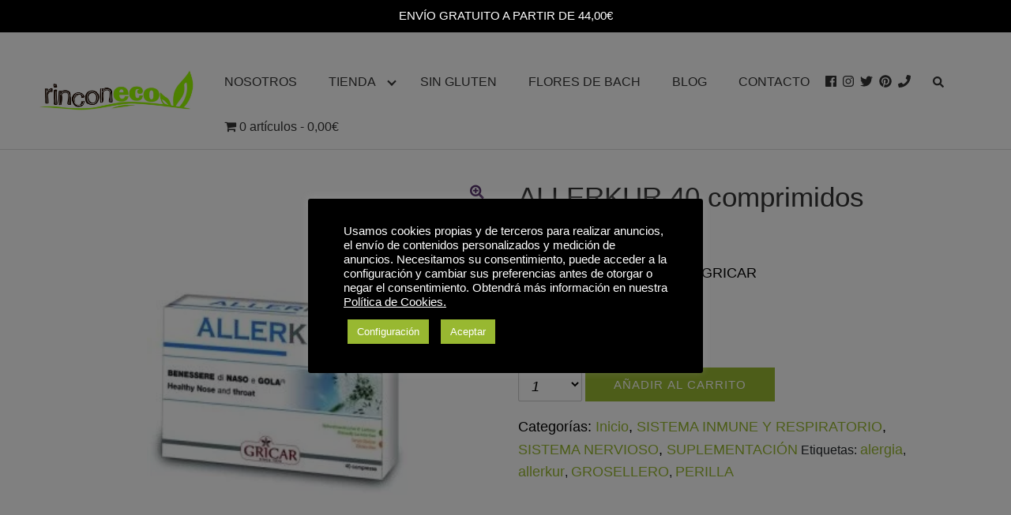

--- FILE ---
content_type: text/html; charset=UTF-8
request_url: https://rinconeco.es/producto/allerkur-40-comprimidos-gricar/
body_size: 23823
content:
<!DOCTYPE html><html lang="es"><head><meta charset="UTF-8"><meta name="viewport" content="width=device-width, initial-scale=1"><link rel="profile" href="http://gmpg.org/xfn/11"><meta name='robots' content='index, follow, max-image-preview:large, max-snippet:-1, max-video-preview:-1' /><title>▷ ALLERKUR 40 comprimidos GRICAR - RINCONECO</title><link rel="canonical" href="https://rinconeco.es/producto/allerkur-40-comprimidos-gricar/" /><meta property="og:locale" content="es_ES" /><meta property="og:type" content="article" /><meta property="og:title" content="▷ ALLERKUR 40 comprimidos GRICAR - RINCONECO" /><meta property="og:description" content="ALLERKUR 40 comprimidos GRICAR" /><meta property="og:url" content="https://rinconeco.es/producto/allerkur-40-comprimidos-gricar/" /><meta property="og:site_name" content="RINCONECO" /><meta property="article:modified_time" content="2024-03-15T10:34:27+00:00" /><meta property="og:image" content="https://rinconeco.es/wp-content/uploads/2020/01/101-ALLERKUR-40-comprimidos-GRICAR.jpg" /><meta property="og:image:width" content="230" /><meta property="og:image:height" content="230" /><meta property="og:image:type" content="image/jpeg" /><meta name="twitter:card" content="summary_large_image" /> <script type="application/ld+json" class="yoast-schema-graph">{"@context":"https://schema.org","@graph":[{"@type":"WebPage","@id":"https://rinconeco.es/producto/allerkur-40-comprimidos-gricar/","url":"https://rinconeco.es/producto/allerkur-40-comprimidos-gricar/","name":"▷ ALLERKUR 40 comprimidos GRICAR - RINCONECO","isPartOf":{"@id":"http://rinconeco.es/#website"},"primaryImageOfPage":{"@id":"https://rinconeco.es/producto/allerkur-40-comprimidos-gricar/#primaryimage"},"image":{"@id":"https://rinconeco.es/producto/allerkur-40-comprimidos-gricar/#primaryimage"},"thumbnailUrl":"https://rinconeco.es/wp-content/uploads/2020/01/101-ALLERKUR-40-comprimidos-GRICAR.jpg","datePublished":"2019-11-18T12:30:46+00:00","dateModified":"2024-03-15T10:34:27+00:00","breadcrumb":{"@id":"https://rinconeco.es/producto/allerkur-40-comprimidos-gricar/#breadcrumb"},"inLanguage":"es","potentialAction":[{"@type":"ReadAction","target":["https://rinconeco.es/producto/allerkur-40-comprimidos-gricar/"]}]},{"@type":"ImageObject","inLanguage":"es","@id":"https://rinconeco.es/producto/allerkur-40-comprimidos-gricar/#primaryimage","url":"https://rinconeco.es/wp-content/uploads/2020/01/101-ALLERKUR-40-comprimidos-GRICAR.jpg","contentUrl":"https://rinconeco.es/wp-content/uploads/2020/01/101-ALLERKUR-40-comprimidos-GRICAR.jpg","width":230,"height":230,"caption":"ALLERKUR 40 comprimidos GRICAR"},{"@type":"BreadcrumbList","@id":"https://rinconeco.es/producto/allerkur-40-comprimidos-gricar/#breadcrumb","itemListElement":[{"@type":"ListItem","position":1,"name":"Portada","item":"http://rinconeco.es/"},{"@type":"ListItem","position":2,"name":"Tienda","item":"https://rinconeco.es/tienda/"},{"@type":"ListItem","position":3,"name":"ALLERKUR 40 comprimidos GRICAR"}]},{"@type":"WebSite","@id":"http://rinconeco.es/#website","url":"http://rinconeco.es/","name":"RINCONECO","description":"Tienda Online de Productos Bio | &copy; RINCONECO 2020","publisher":{"@id":"http://rinconeco.es/#organization"},"potentialAction":[{"@type":"SearchAction","target":{"@type":"EntryPoint","urlTemplate":"http://rinconeco.es/?s={search_term_string}"},"query-input":{"@type":"PropertyValueSpecification","valueRequired":true,"valueName":"search_term_string"}}],"inLanguage":"es"},{"@type":"Organization","@id":"http://rinconeco.es/#organization","name":"RINCONECO","url":"http://rinconeco.es/","logo":{"@type":"ImageObject","inLanguage":"es","@id":"http://rinconeco.es/#/schema/logo/image/","url":"https://rinconeco.es/wp-content/uploads/2020/01/cropped-Logo-R-scaled-1.jpg","contentUrl":"https://rinconeco.es/wp-content/uploads/2020/01/cropped-Logo-R-scaled-1.jpg","width":2560,"height":664,"caption":"RINCONECO"},"image":{"@id":"http://rinconeco.es/#/schema/logo/image/"}}]}</script> <link rel='dns-prefetch' href='//use.fontawesome.com' /><link rel="alternate" type="application/rss+xml" title="RINCONECO &raquo; Feed" href="https://rinconeco.es/feed/" /><link rel="alternate" type="application/rss+xml" title="RINCONECO &raquo; Feed de los comentarios" href="https://rinconeco.es/comments/feed/" /><link rel="alternate" type="application/rss+xml" title="RINCONECO &raquo; Comentario ALLERKUR 40 comprimidos GRICAR del feed" href="https://rinconeco.es/producto/allerkur-40-comprimidos-gricar/feed/" /><style id='wp-img-auto-sizes-contain-inline-css' type='text/css'>img:is([sizes=auto i],[sizes^="auto," i]){contain-intrinsic-size:3000px 1500px}
/*# sourceURL=wp-img-auto-sizes-contain-inline-css */</style><style id="litespeed-ccss">.screen-reader-text{border:0;clip:rect(1px,1px,1px,1px);-webkit-clip-path:inset(50%);clip-path:inset(50%);height:1px;margin:-1px;overflow:hidden;overflow-wrap:normal!important;word-wrap:normal!important;padding:0;position:absolute!important;width:1px}#cookie-law-info-bar{font-size:15px;margin:0 auto;padding:12px 10px;position:absolute;text-align:center;box-sizing:border-box;width:100%;z-index:9999;display:none;left:0;font-weight:300;box-shadow:0 -1px 10px 0 rgba(172,171,171,.3)}#cookie-law-info-again{font-size:10pt;margin:0;padding:5px 10px;text-align:center;z-index:9999;box-shadow:#161616 2px 2px 5px 2px}#cookie-law-info-bar span{vertical-align:middle}.cli-plugin-button,.cli-plugin-button:visited{display:inline-block;padding:9px 12px;color:#fff;text-decoration:none;position:relative;margin-left:5px;text-decoration:none}.cli-plugin-button,.cli-plugin-button:visited,.medium.cli-plugin-button,.medium.cli-plugin-button:visited{font-size:13px;font-weight:400;line-height:1}.cli-plugin-button{margin-top:5px}.cli-bar-popup{-moz-background-clip:padding;-webkit-background-clip:padding;background-clip:padding-box;-webkit-border-radius:30px;-moz-border-radius:30px;border-radius:30px;padding:20px}.cli-container-fluid{padding-right:15px;padding-left:15px;margin-right:auto;margin-left:auto}.cli-row{display:-ms-flexbox;display:flex;-ms-flex-wrap:wrap;flex-wrap:wrap;margin-right:-15px;margin-left:-15px}.cli-align-items-stretch{-ms-flex-align:stretch!important;align-items:stretch!important}.cli-px-0{padding-left:0;padding-right:0}.cli-btn{font-size:14px;display:inline-block;font-weight:400;text-align:center;white-space:nowrap;vertical-align:middle;border:1px solid transparent;padding:.5rem 1.25rem;line-height:1;border-radius:.25rem}.cli-modal-backdrop{position:fixed;top:0;right:0;bottom:0;left:0;z-index:1040;background-color:#000;display:none}.cli-modal-backdrop.cli-fade{opacity:0}.cli-modal a{text-decoration:none}.cli-modal .cli-modal-dialog{position:relative;width:auto;margin:.5rem;font-family:-apple-system,BlinkMacSystemFont,"Segoe UI",Roboto,"Helvetica Neue",Arial,sans-serif,"Apple Color Emoji","Segoe UI Emoji","Segoe UI Symbol";font-size:1rem;font-weight:400;line-height:1.5;color:#212529;text-align:left;display:-ms-flexbox;display:flex;-ms-flex-align:center;align-items:center;min-height:calc(100% - (.5rem*2))}@media (min-width:576px){.cli-modal .cli-modal-dialog{max-width:500px;margin:1.75rem auto;min-height:calc(100% - (1.75rem*2))}}@media (min-width:992px){.cli-modal .cli-modal-dialog{max-width:900px}}.cli-modal-content{position:relative;display:-ms-flexbox;display:flex;-ms-flex-direction:column;flex-direction:column;width:100%;background-color:#fff;background-clip:padding-box;border-radius:.3rem;outline:0}.cli-modal .cli-modal-close{position:absolute;right:10px;top:10px;z-index:1;padding:0;background-color:transparent!important;border:0;-webkit-appearance:none;font-size:1.5rem;font-weight:700;line-height:1;color:#000;text-shadow:0 1px 0 #fff}.cli-switch{display:inline-block;position:relative;min-height:1px;padding-left:70px;font-size:14px}.cli-switch input[type=checkbox]{display:none}.cli-switch .cli-slider{background-color:#e3e1e8;height:24px;width:50px;bottom:0;left:0;position:absolute;right:0;top:0}.cli-switch .cli-slider:before{background-color:#fff;bottom:2px;content:"";height:20px;left:2px;position:absolute;width:20px}.cli-switch input:checked+.cli-slider{background-color:#00acad}.cli-switch input:checked+.cli-slider:before{transform:translateX(26px)}.cli-switch .cli-slider{border-radius:34px}.cli-switch .cli-slider:before{border-radius:50%}.cli-tab-content{background:#fff}.cli-tab-content{width:100%;padding:30px}@media (max-width:767px){.cli-tab-content{padding:30px 10px}}.cli-container-fluid{padding-right:15px;padding-left:15px;margin-right:auto;margin-left:auto}.cli-row{display:-ms-flexbox;display:flex;-ms-flex-wrap:wrap;flex-wrap:wrap;margin-right:-15px;margin-left:-15px}.cli-align-items-stretch{-ms-flex-align:stretch!important;align-items:stretch!important}.cli-px-0{padding-left:0;padding-right:0}.cli-btn{font-size:14px;display:inline-block;font-weight:400;text-align:center;white-space:nowrap;vertical-align:middle;border:1px solid transparent;padding:.5rem 1.25rem;line-height:1;border-radius:.25rem}.cli-modal-backdrop{position:fixed;top:0;right:0;bottom:0;left:0;z-index:1040;background-color:#000;-webkit-transform:scale(0);transform:scale(0)}.cli-modal-backdrop.cli-fade{opacity:0}.cli-modal{position:fixed;top:0;right:0;bottom:0;left:0;z-index:99999;transform:scale(0);overflow:hidden;outline:0}.cli-modal a{text-decoration:none}.cli-modal .cli-modal-dialog{position:relative;width:auto;margin:.5rem;font-family:inherit;font-size:1rem;font-weight:400;line-height:1.5;color:#212529;text-align:left;display:-ms-flexbox;display:flex;-ms-flex-align:center;align-items:center;min-height:calc(100% - (.5rem*2))}@media (min-width:576px){.cli-modal .cli-modal-dialog{max-width:500px;margin:1.75rem auto;min-height:calc(100% - (1.75rem*2))}}.cli-modal-content{position:relative;display:-ms-flexbox;display:flex;-ms-flex-direction:column;flex-direction:column;width:100%;background-color:#fff;background-clip:padding-box;border-radius:.2rem;box-sizing:border-box;outline:0}.cli-switch{display:inline-block;position:relative;min-height:1px;padding-left:38px;font-size:14px}.cli-switch input[type=checkbox]{display:none}.cli-switch .cli-slider{background-color:#e3e1e8;height:20px;width:38px;bottom:0;left:0;position:absolute;right:0;top:0}.cli-switch .cli-slider:before{background-color:#fff;bottom:2px;content:"";height:15px;left:3px;position:absolute;width:15px}.cli-switch input:checked+.cli-slider{background-color:#61a229}.cli-switch input:checked+.cli-slider:before{transform:translateX(18px)}.cli-switch .cli-slider{border-radius:34px;font-size:0}.cli-switch .cli-slider:before{border-radius:50%}.cli-tab-content{background:#fff}.cli-tab-content{width:100%;padding:5px 30px 5px 5px;box-sizing:border-box}@media (max-width:767px){.cli-tab-content{padding:30px 10px}}.cli-tab-footer .cli-btn{background-color:#00acad;padding:10px 15px;text-decoration:none}.cli-tab-footer .wt-cli-privacy-accept-btn{background-color:#61a229;color:#fff;border-radius:0}.cli-tab-footer{width:100%;text-align:right;padding:20px 0}.cli-col-12{width:100%}.cli-tab-header{display:flex;justify-content:space-between}.cli-tab-header a:before{width:10px;height:2px;left:0;top:calc(50% - 1px)}.cli-tab-header a:after{width:2px;height:10px;left:4px;top:calc(50% - 5px);-webkit-transform:none;transform:none}.cli-tab-header a:before{width:7px;height:7px;border-right:1px solid #4a6e78;border-bottom:1px solid #4a6e78;content:" ";transform:rotate(-45deg);margin-right:10px}.cli-tab-header a.cli-nav-link{position:relative;display:flex;align-items:center;font-size:14px;color:#000;text-transform:capitalize}.cli-tab-header{border-radius:5px;padding:12px 15px;background-color:#f2f2f2}.cli-modal .cli-modal-close{position:absolute;right:0;top:0;z-index:1;-webkit-appearance:none;width:40px;height:40px;padding:0;border-radius:50%;padding:10px;background:0 0;border:none;min-width:40px}.cli-tab-container h4{font-family:inherit;font-size:16px;margin-bottom:15px;margin:10px 0}#cliSettingsPopup .cli-tab-section-container{padding-top:12px}.cli-privacy-content-text{font-size:14px;line-height:1.4;margin-top:0;padding:0;color:#000}.cli-tab-content{display:none}.cli-tab-section .cli-tab-content{padding:10px 20px 5px}.cli-tab-section{margin-top:5px}@media (min-width:992px){.cli-modal .cli-modal-dialog{max-width:645px}}.cli-switch .cli-slider:after{content:attr(data-cli-disable);position:absolute;right:50px;color:#000;font-size:12px;text-align:right;min-width:80px}.cli-switch input:checked+.cli-slider:after{content:attr(data-cli-enable)}.cli-privacy-overview:not(.cli-collapsed) .cli-privacy-content{max-height:60px;overflow:hidden}a.cli-privacy-readmore{font-size:12px;margin-top:12px;display:inline-block;padding-bottom:0;color:#000;text-decoration:underline}.cli-modal-footer{position:relative}a.cli-privacy-readmore:before{content:attr(data-readmore-text)}.cli-modal-close svg{fill:#000}span.cli-necessary-caption{color:#000;font-size:12px}.cli-tab-container .cli-row{max-height:500px;overflow-y:auto}.wt-cli-sr-only{display:none;font-size:16px}.cli-bar-container{float:none;margin:0 auto;display:-webkit-box;display:-moz-box;display:-ms-flexbox;display:-webkit-flex;display:flex;justify-content:space-between;-webkit-box-align:center;-moz-box-align:center;-ms-flex-align:center;-webkit-align-items:center;align-items:center}.cli-bar-btn_container{margin-left:20px;display:-webkit-box;display:-moz-box;display:-ms-flexbox;display:-webkit-flex;display:flex;-webkit-box-align:center;-moz-box-align:center;-ms-flex-align:center;-webkit-align-items:center;align-items:center;flex-wrap:nowrap}.cli-bar-btn_container a{white-space:nowrap}.cli-style-v2{font-size:11pt;line-height:18px;font-weight:400}.cli-style-v2 .cli-bar-message{width:70%;text-align:left}.cli-style-v2 .cli-bar-btn_container .cli_action_button,.cli-style-v2 .cli-bar-btn_container .cli_settings_button{margin-left:5px}.cli-style-v2 .cli-bar-btn_container .cli-plugin-button{margin-top:5px;margin-bottom:5px}.wt-cli-necessary-checkbox{display:none!important}@media (max-width:985px){.cli-style-v2 .cli-bar-message{width:100%}.cli-style-v2.cli-bar-container{justify-content:left;flex-wrap:wrap}.cli-style-v2 .cli-bar-btn_container{margin-left:0;margin-top:10px}}.wt-cli-privacy-overview-actions{padding-bottom:0}@media only screen and (max-width:479px) and (min-width:320px){.cli-style-v2 .cli-bar-btn_container{flex-wrap:wrap}}.wt-cli-cookie-description{font-size:14px;line-height:1.4;margin-top:0;padding:0;color:#000}button.pswp__button{box-shadow:none!important;background-image:url(/wp-content/plugins/woocommerce/assets/css/photoswipe/default-skin/default-skin.png)!important}button.pswp__button,button.pswp__button--arrow--left:before,button.pswp__button--arrow--right:before{background-color:transparent!important}button.pswp__button--arrow--left,button.pswp__button--arrow--right{background-image:none!important}.pswp{display:none;position:absolute;width:100%;height:100%;left:0;top:0;overflow:hidden;-ms-touch-action:none;touch-action:none;z-index:1500;-webkit-text-size-adjust:100%;-webkit-backface-visibility:hidden;outline:0}.pswp *{-webkit-box-sizing:border-box;box-sizing:border-box}.pswp__bg{position:absolute;left:0;top:0;width:100%;height:100%;background:#000;opacity:0;-webkit-transform:translateZ(0);transform:translateZ(0);-webkit-backface-visibility:hidden;will-change:opacity}.pswp__scroll-wrap{position:absolute;left:0;top:0;width:100%;height:100%;overflow:hidden}.pswp__container{-ms-touch-action:none;touch-action:none;position:absolute;left:0;right:0;top:0;bottom:0}.pswp__container{-webkit-touch-callout:none}.pswp__bg{will-change:opacity}.pswp__container{-webkit-backface-visibility:hidden}.pswp__item{position:absolute;left:0;right:0;top:0;bottom:0;overflow:hidden}.pswp__button{width:44px;height:44px;position:relative;background:0 0;overflow:visible;-webkit-appearance:none;display:block;border:0;padding:0;margin:0;float:right;opacity:.75;-webkit-box-shadow:none;box-shadow:none}.pswp__button::-moz-focus-inner{padding:0;border:0}.pswp__button,.pswp__button--arrow--left:before,.pswp__button--arrow--right:before{background:url(/wp-content/plugins/woocommerce/assets/css/photoswipe/default-skin/default-skin.png) 0 0 no-repeat;background-size:264px 88px;width:44px;height:44px}.pswp__button--close{background-position:0 -44px}.pswp__button--share{background-position:-44px -44px}.pswp__button--fs{display:none}.pswp__button--zoom{display:none;background-position:-88px 0}.pswp__button--arrow--left,.pswp__button--arrow--right{background:0 0;top:50%;margin-top:-50px;width:70px;height:100px;position:absolute}.pswp__button--arrow--left{left:0}.pswp__button--arrow--right{right:0}.pswp__button--arrow--left:before,.pswp__button--arrow--right:before{content:'';top:35px;background-color:rgba(0,0,0,.3);height:30px;width:32px;position:absolute}.pswp__button--arrow--left:before{left:6px;background-position:-138px -44px}.pswp__button--arrow--right:before{right:6px;background-position:-94px -44px}.pswp__share-modal{display:block;background:rgba(0,0,0,.5);width:100%;height:100%;top:0;left:0;padding:10px;position:absolute;z-index:1600;opacity:0;-webkit-backface-visibility:hidden;will-change:opacity}.pswp__share-modal--hidden{display:none}.pswp__share-tooltip{z-index:1620;position:absolute;background:#fff;top:56px;border-radius:2px;display:block;width:auto;right:44px;-webkit-box-shadow:0 2px 5px rgba(0,0,0,.25);box-shadow:0 2px 5px rgba(0,0,0,.25);-webkit-transform:translateY(6px);-ms-transform:translateY(6px);transform:translateY(6px);-webkit-backface-visibility:hidden;will-change:transform}.pswp__counter{position:absolute;left:0;top:0;height:44px;font-size:13px;line-height:44px;color:#fff;opacity:.75;padding:0 10px}.pswp__caption{position:absolute;left:0;bottom:0;width:100%;min-height:44px}.pswp__caption__center{text-align:left;max-width:420px;margin:0 auto;font-size:13px;padding:10px;line-height:20px;color:#ccc}.pswp__preloader{width:44px;height:44px;position:absolute;top:0;left:50%;margin-left:-22px;opacity:0;will-change:opacity;direction:ltr}.pswp__preloader__icn{width:20px;height:20px;margin:12px}@media screen and (max-width:1024px){.pswp__preloader{position:relative;left:auto;top:auto;margin:0;float:right}}.pswp__ui{-webkit-font-smoothing:auto;visibility:visible;opacity:1;z-index:1550}.pswp__top-bar{position:absolute;left:0;top:0;height:44px;width:100%}.pswp__caption,.pswp__top-bar{-webkit-backface-visibility:hidden;will-change:opacity}.pswp__caption,.pswp__top-bar{background-color:rgba(0,0,0,.5)}.pswp__ui--hidden .pswp__button--arrow--left,.pswp__ui--hidden .pswp__button--arrow--right,.pswp__ui--hidden .pswp__caption,.pswp__ui--hidden .pswp__top-bar{opacity:.001}.wpmenucart-icon-shopping-cart-0:before{font-family:WPMenuCart;speak:none;font-style:normal;font-weight:400;display:inline;width:auto;height:auto;line-height:normal;text-decoration:inherit;-webkit-font-smoothing:antialiased;vertical-align:baseline;background-image:none;background-position:0 0;background-repeat:repeat;margin-top:0;margin-right:.25em}.wpmenucart-icon-shopping-cart-0:before{content:"\f07a"}li.wpmenucartli a.wpmenucart-contents span{display:inline-block!important}#wpfront-scroll-top-container{display:none;position:fixed;z-index:9999}html{-webkit-box-sizing:border-box;box-sizing:border-box}*,*:before,*:after{-webkit-box-sizing:inherit;box-sizing:inherit}*{margin:0;padding:0;outline:0;-webkit-overflow-scrolling:touch}img{vertical-align:middle;max-width:100%}img{height:auto}a{outline:0}textarea{resize:vertical}i{font-style:italic}figure{margin-bottom:1rem}html{font-size:16px;-ms-overflow-style:scrollbar}body{font-family:-apple-system,BlinkMacSystemFont,"Segoe UI",Roboto,"Helvetica Neue",Arial,sans-serif,"Apple Color Emoji","Segoe UI Emoji","Segoe UI Symbol";font-size:1rem;color:#333;line-height:1.5;word-wrap:break-word;overflow-x:hidden;background-color:#fff}input,button,select,textarea{font-family:inherit;font-size:inherit;line-height:inherit}figure{display:inline-block}figure img{margin-bottom:.5rem;line-height:1}.flex-fluid{margin-right:-1rem;margin-left:-1rem}a{color:#0275d8;text-decoration:none}h1,h3,h4,h5{font-family:-apple-system,BlinkMacSystemFont,"Segoe UI",Roboto,"Helvetica Neue",Arial,sans-serif,"Apple Color Emoji","Segoe UI Emoji","Segoe UI Symbol";font-weight:700;line-height:1.25;color:#111;text-rendering:optimizeLegibility;margin-bottom:1rem;margin-top:2.5rem}h1{font-size:3rem}h3{font-size:1.75rem;margin-bottom:.25rem}h4{font-size:1.25rem}h5{font-size:1.15rem}p,ul,figure,form{margin-bottom:1.5rem;font-size:1.125rem}ul{padding-left:2rem}ul li{margin-bottom:1rem}.container{max-width:100%;width:48rem;margin:0 auto;padding:0 1rem}.container-fluid{padding:1rem;max-width:100%;width:100%}.site-header{min-height:56px;padding:0;color:#000;font-family:-apple-system,BlinkMacSystemFont,"Segoe UI",Roboto,"Helvetica Neue",Arial,sans-serif,"Apple Color Emoji","Segoe UI Emoji","Segoe UI Symbol";font-size:1rem;background-color:#fff;border-bottom:1px solid #dbdbdb;display:-webkit-box;display:-ms-flexbox;display:flex;-webkit-box-align:center;-ms-flex-align:center;align-items:center}.site-header .container-fluid{display:-webkit-box;display:-ms-flexbox;display:flex;-webkit-box-align:center;-ms-flex-align:center;align-items:center;padding:0 1rem}.site-header a{color:#000;display:block;text-decoration:none;line-height:1}.site-logo{margin-right:1rem;font-size:1.25rem;padding:.5rem 0}.site-logo img{max-width:150px}.site-logo,.site-navbar,.site-trigger{display:inline-block}.site-navbar-right,.site-trigger{margin-left:auto!important}.site-nav-trigger{position:relative;display:block;width:24px;height:28px;overflow:hidden;white-space:nowrap;color:transparent;z-index:3}.site-nav-trigger span{position:absolute;top:50%;right:0;display:inline-block;height:3px;width:24px;background:#000}.site-nav-trigger span:before,.site-nav-trigger span:after{content:'';height:3px;width:24px;background:#000;position:absolute;-webkit-backface-visibility:hidden;backface-visibility:hidden;right:0}.site-nav-trigger span:before{top:-6px}.site-nav-trigger span:after{top:6px}.site-navbar{display:none}.site-navbar ul{list-style-type:none;margin:0;padding:0}.site-navbar ul li{padding-bottom:0;display:inline-block;margin-bottom:0}.site-navbar ul li a{display:block;padding:1.25rem;font-size:1rem}.site-navbar .menu-item-has-children{position:relative}.site-navbar .menu-item-has-children li:last-child{border-bottom:none}.site-navbar .menu-item-has-children a{padding-right:2.25rem}@media (max-width:1040px){.site-navbar .menu-item-has-children:before{content:"";display:inline-block;padding:24px;width:2.25rem;position:absolute;right:0}}.site-navbar .menu-item-has-children:after{content:"";border:solid #000;border-width:0 2px 2px 0;display:inline-block;padding:3px;position:absolute;right:.75rem;top:27px;-webkit-transform:translateY(-48%) rotate(45deg);transform:translateY(-48%) rotate(45deg)}@media (min-width:1040px){.site-navbar .sub-menu{background:#fff;border:1px solid #bbb;padding:0;position:absolute;top:100%;left:.5em;display:none;z-index:1000}.site-navbar .sub-menu ul{left:100%;right:auto;top:0}.site-navbar .sub-menu li{display:inline-block;width:14rem}.site-navbar .sub-menu li a{width:100%;color:#000}.site-navbar.site-navbar-right .sub-menu{right:.5rem;left:auto}.site-navbar.site-navbar-right .sub-menu ul{right:100%}}.site-overlay{display:none}@media (min-width:1040px){.site-header{margin-bottom:0}.site-navbar{display:block}.site-navbar ul li a{display:inline-block}.site-trigger{display:none}}@media (max-width:1040px){.site-navbar{position:fixed;display:-webkit-box;display:-ms-flexbox;display:flex;bottom:9rem;right:1rem;width:200px;-webkit-transform:translateX(300px);transform:translateX(300px);z-index:100000000;opacity:1;max-height:400px;overflow-y:scroll;border-radius:10px}.site-navbar ul{width:100%;bottom:0;background:#fff}.site-navbar ul.sub-menu{display:none;background:#e7e7e7}.site-navbar ul li{width:100%;border-bottom:1px solid #eee}.site-navbar ul li a{color:#000;background:0 0}.site-navbar>ul>li>a{font-weight:700;padding:.75rem;background:#fff}}@media (max-width:1040px){.site-header.with-header{min-height:0;border:none}.site-header.with-header .site-logo{width:100%;text-align:center}.site-header.with-header .site-trigger{margin:0 auto;position:fixed;display:block;bottom:4rem;right:1.5rem;z-index:1000000000;width:64px;height:64px;border:0;border-radius:50%;opacity:1;padding:1rem;-webkit-box-shadow:0px 5px 10px 0px rgba(0,0,0,.5);box-shadow:0px 5px 10px 0px rgba(0,0,0,.5);background-color:#fff;display:block}.site-header.with-header .site-trigger a{color:#000}.site-header.with-header .site-trigger .site-nav-trigger{margin:0 auto}.site-header.with-header .site-trigger span{background-color:#252525;height:5px}.site-header.with-header .site-trigger span:before,.site-header.with-header .site-trigger span:after{background-color:#252525;height:5px}.site-header.with-header .site-trigger span:before{top:-8px}.site-header.with-header .site-trigger span:after{top:8px}}.btn,.button{padding:.75rem 1.25rem;font-size:1rem;margin:.5rem 0;display:inline-block;text-align:center;color:#333;background-color:#eee;border-radius:4px;max-width:100%;margin-right:1rem;border:0;-webkit-box-shadow:0 1px 1px 0 rgba(0,0,0,.14),0 2px 1px -1px rgba(0,0,0,.2),0 1px 3px 0 rgba(0,0,0,.12);box-shadow:0 1px 1px 0 rgba(0,0,0,.14),0 2px 1px -1px rgba(0,0,0,.2),0 1px 3px 0 rgba(0,0,0,.12)}@media (max-width:48rem){.btn,.button{width:100%;margin:.5rem 0}}.btn-primary{color:#fff;background-color:#0275d8}.search-form{display:-webkit-box;display:-ms-flexbox;display:flex}.btn-search-form{margin:0;height:100%;padding:.5rem .25rem}form{max-width:100%;margin:0 auto;position:relative}label{display:inline-block;font-size:1rem;font-weight:700}input:not([type=submit]):not([type=radio]):not([type=checkbox]):not([type=file]),textarea,select{display:inline-block;width:100%;padding:.75rem;border:1px solid #ccc;-webkit-box-shadow:inset 0 1px 3px #eee;box-shadow:inset 0 1px 3px #eee;border-radius:2px;background-color:#fff}textarea{height:200px}input[type=checkbox]{height:1rem;width:1rem;position:relative;top:3px}input[type=checkbox]+label{font-size:1rem;margin-left:.25rem}.text-center{text-align:center}.sticky{position:-webkit-sticky;position:sticky;top:2rem}.screen-reader-text{clip:rect(1px,1px,1px,1px);position:absolute!important;height:1px;width:1px;overflow:hidden}.sticky{display:block}.site-main{padding-bottom:2rem}#content-wrapper{padding:1rem;background-color:#fff}.entry-content{-ms-flex-preferred-size:100%;flex-basis:100%;max-width:100%}.no-sidebar .entry-content{-ms-flex-preferred-size:100%;flex-basis:100%;max-width:100%}.entry-content{max-width:100%;position:relative}.comment-reply-title small a{border:0;float:right;height:32px;overflow:hidden;width:26px}.comment-reply-title small a:before{content:"\f405";font-size:32px;position:relative;top:-5px}.woocommerce .container{width:62rem;max-width:100%}.single-product .product-content{display:-webkit-box;display:-ms-flexbox;display:flex;-webkit-box-orient:horizontal;-webkit-box-direction:normal;-ms-flex-direction:row;flex-direction:row;-ms-flex-wrap:wrap;flex-wrap:wrap}.single-product .product-content .images{max-width:100%;-ms-flex-preferred-size:100%;flex-basis:100%;position:relative;padding:1rem;margin-bottom:0}@media (min-width:768px){.single-product .product-content .images{max-width:50%;-ms-flex-preferred-size:50%;flex-basis:50%}}.single-product .product-content .images a{display:block}.single-product .product-content .summary{max-width:100%;-ms-flex-preferred-size:100%;flex-basis:100%;padding:1rem}@media (min-width:768px){.single-product .product-content .summary{max-width:50%;-ms-flex-preferred-size:50%;flex-basis:50%}}@media (max-width:768px){.single-product .product-content .summary{-webkit-box-ordinal-group:0;-ms-flex-order:-1;order:-1}}.single-product .product-content .woocommerce-Price-amount{font-weight:700}.product-content{margin-bottom:0;position:relative}.product-content p{margin-bottom:1rem}.product-content .single_add_to_cart_button{color:#fff;background:#000;width:100%;max-width:320px;border:0;border-radius:2px;color:#fff;font-size:.7rem;font-weight:400;letter-spacing:3px;line-height:1;padding:1rem;text-transform:uppercase}.product-content .price{font-size:2.2rem;color:#000;font-weight:300;font-family:'Arial',sans-serif;line-height:1.1;margin-bottom:1rem;display:block}.product-content .woocommerce-Reviews-title{border-bottom:1px solid #eee;padding-bottom:1rem}.product-content .stock{color:#77a464;font-size:1rem;text-transform:uppercase}.product-content .images{margin-bottom:2em}.product-content .images img{display:block;width:100%;height:auto;-webkit-box-shadow:none;box-shadow:none}.product-content form.cart{margin-bottom:1em;*zoom:1}.product-content form.cart:before,.product-content form.cart:after{content:" ";display:table}.product-content form.cart:after{clear:both}.product-content form.cart div.quantity{float:left;margin:0 4px 0 0}.product-content form.cart .button{vertical-align:middle;display:inline-block;width:auto}@media (max-width:768px){.product-content form.cart .button{width:100%;max-width:100%}}.product_title{margin:0;margin-bottom:1rem;font-size:2.2rem;line-height:1.2}.woocommerce-product-gallery__wrapper{margin-bottom:0}.single-product div.product .woocommerce-product-gallery img{margin:0}.woocommerce-product-gallery{position:relative;margin-bottom:3em}.woocommerce-product-gallery figure{margin:0}.woocommerce-product-gallery img{display:block}.product-categories a{color:#000;font-size:.8rem}#review_form #respond p{margin:0 0 10px}#review_form #respond .form-submit input{left:auto}#review_form #respond textarea{-webkit-box-sizing:border-box;box-sizing:border-box;width:100%}.woocommerce-tabs{width:100%}.woocommerce-tabs .tabs{list-style:none;width:100%;padding:0;margin:0 0 1.618em;position:relative}.woocommerce-tabs .tabs li{border:1px solid #d3ced2;background-color:#ebe9eb;display:inline-block;position:relative;z-index:0;border-radius:4px 4px 0 0;margin:0 -5px;padding:0 1em}.woocommerce-tabs .tabs li a{display:inline-block;padding:.5em 0;font-weight:700;color:#515151;text-decoration:none}.woocommerce-tabs .tabs li:before,.woocommerce-tabs .tabs li:after{border:1px solid #d3ced2;position:absolute;bottom:-1px;width:5px;height:5px;content:" "}.woocommerce-tabs .tabs li:before{left:-6px;-moz-border-bottom-right-radius:4px;border-bottom-right-radius:4px;border-width:0 1px 1px 0;-webkit-box-shadow:2px 2px 0 #ebe9eb;box-shadow:2px 2px 0 #ebe9eb}.woocommerce-tabs .tabs li:after{right:-6px;-moz-border-bottom-left-radius:4px;border-bottom-left-radius:4px;border-width:0 0 1px 1px;-webkit-box-shadow:-2px 2px 0 #ebe9eb;box-shadow:-2px 2px 0 #ebe9eb}.woocommerce-tabs .tabs:before{position:absolute;content:" ";width:100%;bottom:0;left:0;border-bottom:1px solid #d3ced2;z-index:1}.woocommerce-tabs .panel{margin:0 0 2em;padding:0}.woocommerce-Tabs-panel{width:100%}.woocommerce-tabs{clear:both}.woocommerce-tabs ul.tabs{*zoom:1}.woocommerce-tabs ul.tabs:before,.woocommerce-tabs ul.tabs:after{content:" ";display:table}.woocommerce-tabs ul.tabs:after{clear:both}.woocommerce-tabs ul.tabs li{display:inline-block}.cart .button{float:none;margin:0;border-radius:0;background-color:#0275d8;color:#fff;-webkit-box-shadow:none;box-shadow:none}.woocommerce .container{width:62rem;max-width:100%}.woocommerce img,.woocommerce-page img{height:auto;max-width:100%}button.pswp__button{-webkit-box-shadow:none!important;box-shadow:none!important;background-image:url("/wp-content/themes/orbital/assets/css/default-skin/default-skin.png")!important}button.pswp__button,button.pswp__button--arrow--left:before,button.pswp__button--arrow--right:before{background-color:transparent!important}button.pswp__button--arrow--left,button.pswp__button--arrow--right{background-image:none!important}.pswp{display:none;position:absolute;width:100%;height:100%;left:0;top:0;overflow:hidden;-ms-touch-action:none;touch-action:none;z-index:999999;outline:none}.pswp *{-webkit-box-sizing:border-box;box-sizing:border-box}.pswp__bg{position:absolute;left:0;top:0;width:100%;height:100%;background:#000;opacity:0;will-change:opacity}.pswp__scroll-wrap{position:absolute;left:0;top:0;width:100%;height:100%;overflow:hidden}.pswp__container{-ms-touch-action:none;touch-action:none;position:absolute;left:0;right:0;top:0;bottom:0}.pswp__bg{will-change:opacity}.pswp__container{-webkit-backface-visibility:hidden}.pswp__item{position:absolute;left:0;right:0;top:0;bottom:0;overflow:hidden}.pswp__button{width:44px;height:44px;position:relative;background:0 0;overflow:visible;-webkit-appearance:none;display:block;border:0;padding:0;margin:0;float:right;opacity:.75;z-index:1600;-webkit-box-shadow:none;box-shadow:none}.pswp__button::-moz-focus-inner{padding:0;border:0}.pswp__button,.pswp__button--arrow--left:before,.pswp__button--arrow--right:before{background:url(/wp-content/themes/orbital/assets/css/default-skin/default-skin.png) 0 0 no-repeat;background-size:264px 88px;width:44px;height:44px}.pswp__button--close{background-position:0 -44px}.pswp__button--share{background-position:-44px -44px}.pswp__button--fs{display:none}.pswp__button--zoom{display:none;background-position:-88px 0}.pswp__button--arrow--left,.pswp__button--arrow--right{background:0 0;top:50%;margin-top:-50px;width:70px;height:100px;position:absolute}.pswp__button--arrow--left{left:0}.pswp__button--arrow--right{right:0}.pswp__button--arrow--left:before,.pswp__button--arrow--right:before{content:'';top:35px;background-color:rgba(0,0,0,.3);height:30px;width:32px;position:absolute}.pswp__button--arrow--left:before{left:6px;background-position:-138px -44px}.pswp__button--arrow--right:before{right:6px;background-position:-94px -44px}.pswp__share-modal{display:block;background:rgba(0,0,0,.5);width:100%;height:100%;top:0;left:0;padding:10px;position:absolute;z-index:1600;opacity:0;will-change:opacity}.pswp__share-tooltip{z-index:1620;position:absolute;background:#fff;top:56px;border-radius:2px;display:block;width:auto;right:44px;-webkit-box-shadow:0 2px 5px rgba(0,0,0,.25);box-shadow:0 2px 5px rgba(0,0,0,.25);-webkit-transform:translateY(6px);transform:translateY(6px);-webkit-backface-visibility:hidden;will-change:transform}.pswp__counter{position:absolute;left:0;top:0;height:44px;font-size:13px;line-height:44px;color:#fff;opacity:.75;padding:0 10px}.pswp__caption{position:absolute;left:0;bottom:0;width:100%;min-height:44px}.pswp__caption__center{text-align:left;max-width:420px;margin:0 auto;font-size:13px;padding:10px;line-height:20px;color:#ccc}.pswp__preloader{width:44px;height:44px;position:absolute;top:0;left:50%;margin-left:-22px;opacity:0;will-change:opacity;direction:ltr}.pswp__preloader__icn{width:20px;height:20px;margin:12px}@media screen and (max-width:1024px){.pswp__preloader{position:relative;left:auto;top:auto;margin:0;float:right}}.pswp__ui{visibility:visible;opacity:1;z-index:1550}.pswp__top-bar{position:absolute;left:0;top:0;height:44px;width:100%}.pswp__caption,.pswp__top-bar{-webkit-backface-visibility:hidden;will-change:opacity}.pswp__top-bar,.pswp__caption{background-color:rgba(0,0,0,.5)}.pswp__ui--hidden .pswp__top-bar,.pswp__ui--hidden .pswp__caption,.pswp__ui--hidden .pswp__button--arrow--left,.pswp__ui--hidden .pswp__button--arrow--right{opacity:.001}:root{--blue:#007bff;--indigo:#6610f2;--purple:#6f42c1;--pink:#e83e8c;--red:#dc3545;--orange:#fd7e14;--yellow:#ffc107;--green:#28a745;--teal:#20c997;--cyan:#17a2b8;--white:#fff;--gray:#6c757d;--gray-dark:#343a40;--primary:#007bff;--secondary:#6c757d;--success:#28a745;--info:#17a2b8;--warning:#ffc107;--danger:#dc3545;--light:#f8f9fa;--dark:#343a40;--breakpoint-xs:0;--breakpoint-sm:576px;--breakpoint-md:768px;--breakpoint-lg:992px;--breakpoint-xl:1200px;--font-family-sans-serif:-apple-system,BlinkMacSystemFont,"Segoe UI",Roboto,"Helvetica Neue",Arial,"Noto Sans",sans-serif,"Apple Color Emoji","Segoe UI Emoji","Segoe UI Symbol","Noto Color Emoji";--font-family-monospace:SFMono-Regular,Menlo,Monaco,Consolas,"Liberation Mono","Courier New",monospace}*,:after,:before{box-sizing:border-box}html{font-family:sans-serif;line-height:1.15;-webkit-text-size-adjust:100%}figure,header,main,nav{display:block}body{margin:0;font-family:-apple-system,BlinkMacSystemFont,"Segoe UI",Roboto,"Helvetica Neue",Arial,"Noto Sans",sans-serif,"Apple Color Emoji","Segoe UI Emoji","Segoe UI Symbol","Noto Color Emoji";font-size:1rem;font-weight:400;line-height:1.5;color:#212529;text-align:left;background-color:#fff}h1,h3,h4,h5{margin-top:0;margin-bottom:.5rem}p{margin-top:0;margin-bottom:1rem}ul{margin-top:0;margin-bottom:1rem}ul ul{margin-bottom:0}a{color:#007bff;text-decoration:none;background-color:transparent}a:not([href]):not([tabindex]){color:inherit;text-decoration:none}figure{margin:0 0 1rem}img{vertical-align:middle;border-style:none}svg{overflow:hidden;vertical-align:middle}label{display:inline-block;margin-bottom:.5rem}button{border-radius:0}button,input,select,textarea{margin:0;font-family:inherit;font-size:inherit;line-height:inherit}button,input{overflow:visible}button,select{text-transform:none}select{word-wrap:normal}[type=button],[type=submit],button{-webkit-appearance:button}[type=button]::-moz-focus-inner,[type=submit]::-moz-focus-inner,button::-moz-focus-inner{padding:0;border-style:none}input[type=checkbox]{box-sizing:border-box;padding:0}textarea{overflow:auto;resize:vertical}[type=search]{outline-offset:-2px;-webkit-appearance:none}[type=search]::-webkit-search-decoration{-webkit-appearance:none}::-webkit-file-upload-button{font:inherit;-webkit-appearance:button}h1,h3,h4,h5{margin-bottom:.5rem;font-weight:500;line-height:1.2}h1{font-size:2.5rem}h3{font-size:1.75rem}h4{font-size:1.5rem}h5{font-size:1.25rem}.container{width:100%;padding-right:15px;padding-left:15px;margin-right:auto;margin-left:auto}@media (min-width:576px){.container{max-width:540px}}@media (min-width:768px){.container{max-width:720px}}@media (min-width:992px){.container{max-width:960px}}@media (min-width:1200px){.container{max-width:1140px}}.container-fluid{width:100%;padding-right:15px;padding-left:15px;margin-right:auto;margin-left:auto}.form-check-label{margin-bottom:0}.btn{display:inline-block;font-weight:400;color:#212529;text-align:center;vertical-align:middle;background-color:transparent;border:1px solid transparent;padding:.375rem .75rem;font-size:1rem;line-height:1.5;border-radius:.25rem}.btn-primary{color:#fff;background-color:#007bff;border-color:#007bff}.fade:not(.show){opacity:0}.close{float:right;font-size:1.5rem;font-weight:700;line-height:1;color:#000;text-shadow:0 1px 0 #fff;opacity:.5}button.close{padding:0;background-color:transparent;border:0;-webkit-appearance:none;-moz-appearance:none;appearance:none}.modal{position:fixed;top:0;left:0;z-index:1050;display:none;width:100%;height:100%;overflow:hidden;outline:0}.modal-dialog{position:relative;width:auto;margin:.5rem}.modal.fade .modal-dialog{-webkit-transform:translate(0,-50px);transform:translate(0,-50px)}.modal-dialog-centered{display:-ms-flexbox;display:flex;-ms-flex-align:center;align-items:center;min-height:calc(100% - 1rem)}.modal-dialog-centered:before{display:block;height:calc(100vh - 1rem);content:""}.modal-content{position:relative;display:-ms-flexbox;display:flex;-ms-flex-direction:column;flex-direction:column;width:100%;background-color:#fff;background-clip:padding-box;border:1px solid rgba(0,0,0,.2);border-radius:.3rem;outline:0}.modal-header{display:-ms-flexbox;display:flex;-ms-flex-align:start;align-items:flex-start;-ms-flex-pack:justify;justify-content:space-between;padding:1rem;border-bottom:1px solid #dee2e6;border-top-left-radius:.3rem;border-top-right-radius:.3rem}.modal-header .close{padding:1rem;margin:-1rem -1rem -1rem auto}.modal-title{margin-bottom:0;line-height:1.5}.modal-body{position:relative;-ms-flex:1 1 auto;flex:1 1 auto;padding:1rem}@media (min-width:576px){.modal-dialog{max-width:500px;margin:1.75rem auto}.modal-dialog-centered{min-height:calc(100% - 3.5rem)}.modal-dialog-centered:before{height:calc(100vh - 3.5rem)}}.pr-5{padding-right:3rem!important}.pl-5{padding-left:3rem!important}.text-center{text-align:center!important}.site-main{padding-bottom:0!important}.container-fluid{padding:0!important}.text-center{text-align:center!important}p{font-size:1rem!important}ul{font-size:1rem}h1,h3,h4,h5{margin-top:.6rem!important;margin-bottom:1rem!important;font-family:'Calibri'}ul li{margin-bottom:.25rem}textarea,select,input,button{outline:none!important}.pswp__button--arrow--right:before{right:6px;background-position:-94px -44px!important}.pswp__button--arrow--left:before{left:6px;background-position:-138px -44px!important}.woocommerce-product-gallery__image a{padding:100px}.custom-product .product-categories,.custom-product .product-categories a{display:none}.site-header .site-navbar ul li ul li a{padding:.7rem}.site-navbar.site-navbar-right .sub-menu li ul{margin-left:230px}@media (min-width:1600px){.navbar-form{right:300px!important}}@media (min-width:1040px){.navbar-form input:not([type=submit]):not([type=radio]):not([type=checkbox]):not([type=file]){box-shadow:none!important}#search-input{font-size:.9em!important;margin-left:6px;font-weight:300}.navbar-form .btn-search-form{background-color:transparent!important;color:#333}.navbar-form{right:50px;padding:.2rem!important;background:#fff!important;margin-top:5px!important;padding-right:.2rem!important;width:25%}.site-navbar.site-navbar-right .sub-menu{right:unset!important;left:.5rem!important}.site-navbar .sub-menu li{width:15rem!important}}.custom-form-button{font-size:25px;padding:12px 25px;background-color:#42210b!important;border:none!important;color:#fff;float:right;margin:30px 0 30px}textarea{height:100px}.product-content form.cart .button.single_add_to_cart_button{width:100%!important;font-size:15px;letter-spacing:1px;padding:14px}.single-product h1.product_title{padding-bottom:14px!important;font-family:"Calibri",Arial,sans-serif;color:#333;font-weight:500;line-height:1em}.single-product .product-content .price{color:#96b430!important}.single-product .entry-summary p.price span{font-size:26px!important;color:#333!important;font-family:"Calibri",Arial,sans-serif;font-weight:300!important}.product-content p,.product_meta .posted_in,.woocommerce-product-details__short-description p{color:#000;font-family:"Calibri",Arial,sans-serif;font-weight:300;line-height:1.7em;font-size:1.1rem!important}.product-content ul li,.product-content a,.product_meta .posted_in a{font-family:"Calibri",Arial,sans-serif;font-weight:300;font-size:1.1rem!important}.btn-primary{background-color:#42210b!important;border-color:#fff!important}.product-content .single_add_to_cart_button{max-width:240px!important}.woocommerce-tabs .tabs li:after{right:-5px!important;-webkit-box-shadow:0px 0px 0 #ebe9eb!important;box-shadow:0px 0px 0 #ebe9eb!important}.woocommerce-tabs .tabs li:before{left:-5px!important;-webkit-box-shadow:0px 0px 0 #ebe9eb!important;box-shadow:0px 0px 0 #ebe9eb!important}.woocommerce-Tabs-panel h3,.woocommerce-Tabs-panel #reviews h4{display:none!important}@media screen and (max-width:575px){.woocommerce-tabs.wc-tabs-wrapper{padding:10px}.woocommerce-product-gallery__image a{padding:0}.quantity{width:48%!important}.single_add_to_cart_button{width:48%!important;float:right!important}}@media screen and (max-width:1040px){.woocommerce .container{width:62rem!important;max-width:100%!important}}@media screen and (min-width:1040px){.site-navbar ul li a{color:#0c5f8a!important}.site-navbar .menu-item-has-children:after{border-color:#0c5f8a!important}}@media screen and (min-width:1040px){.site-navbar .menu-item-has-children:after{border-color:#333!important}}@media screen and (min-width:1040px){.site-navbar ul li a{color:#333!important;font-size:16px}}@media (max-width:768px){.product-content form.cart .button{width:48%!important;max-width:48%!important}}#mc4wp-form-1{margin:16px}#mc4wp-form-1 input{font-size:15px;padding:10px;margin-bottom:10px;border-radius:10px}input:not([type=submit]):not([type=radio]):not([type=checkbox]):not([type=file]),textarea,select{display:inline-block;font-style:italic;width:100%;padding:.75rem;border:1px solid #ccc;-webkit-box-shadow:inset 0 1px 3px #eee;box-shadow:inset 0 1px 3px #eee;border-radius:2px;background-color:#fff}.quantity{width:15%}.woocommerce .container{width:96rem;max-width:1140px}.site-logo img{max-width:200px}@media screen and (min-width:1040px){.site-navbar-right{margin-top:35px}}@media (min-width:48rem){.container{width:-webkit-fill-available!important}}#menu-item-33 a,#menu-item-317 a,#menu-item-316 a,#menu-item-318 a,#menu-item-124 a{padding:0;margin-right:8px}@media (max-width:1024px){#menu-item-33 a,#menu-item-317 a,#menu-item-316 a,#menu-item-318 a,#menu-item-124 a{padding:14px!important;margin-right:0!important}}.product-categories a{color:#fff;background-color:#98b831}.fa-angle-up{color:#000;width:64px!important;height:64px;border:0;border-radius:50%;opacity:1;padding:1rem;-webkit-box-shadow:0px 5px 10px 0px rgba(0,0,0,.5);box-shadow:0px 5px 10px 0px rgba(0,0,0,.5);background-color:#fff}#menu-item-1108 a:first-child{display:none!important}@media (min-width:1040px){.dnone-desktop{display:none!important}}@media (max-width:1040px){.menu-item:nth-child(12){display:none!important}.site-header.with-header .site-trigger{bottom:1rem!important}.site-navbar{bottom:6rem!important}.navbar-form input:not([type=submit]):not([type=radio]):not([type=checkbox]):not([type=file]){box-shadow:none!important}#search-input{font-size:.9em!important;margin-left:6px;font-weight:300}.navbar-form .btn-search-form{background-color:transparent!important;color:#333}.navbar-form{padding:.2rem!important;background:#fff!important;padding-right:.2rem!important}.site-navbar>ul>li>a{text-align:left!important}.fa-angle-up{margin-right:90px;margin-bottom:41px}}.joinchat{--bottom:20px;--sep:20px;--header:70px;--btn:60px;--vh:100vh;--red:37;--green:211;--blue:102;--rgb:var(--red),var(--green),var(--blue);--color:rgb(var(--rgb));--dark:rgb(calc(var(--red) - 75),calc(var(--green) - 75),calc(var(--blue) - 75));--hover:rgb(calc(var(--red) + 50),calc(var(--green) + 50),calc(var(--blue) + 50));--bg:rgba(var(--rgb),.04);--tolerance:210;--bw:calc((var(--red)*0.2126 + var(--green)*0.7152 + var(--blue)*0.0722 - var(--tolerance))*-100000);--text:rgba(var(--bw),var(--bw),var(--bw),clamp(.7,var(--bw),1));--msg:var(--color);position:fixed;z-index:1000;right:var(--sep);bottom:var(--bottom);color:var(--text);font:normal normal normal 16px/1.625em -apple-system,BlinkMacSystemFont,Segoe UI,Roboto,Oxygen,Ubuntu,Cantarell,Open Sans,Helvetica Neue,sans-serif;letter-spacing:0;transform:scale3d(0,0,0);touch-action:manipulation;-webkit-font-smoothing:antialiased}.joinchat *,.joinchat :after,.joinchat :before{box-sizing:border-box}.joinchat:not(.joinchat--show)>div{display:none}.joinchat.joinchat--left{right:auto;left:var(--sep)}@media (max-width:480px),(orientation:landscape) and (max-width:767px){.joinchat{--bottom:6px;--sep:6px;--header:55px}}@supports not (width:clamp(1px,1%,10px)){.joinchat{--text:rgba(var(--bw),var(--bw),var(--bw),.9)}}.joinchat__button{display:flex;flex-direction:row;position:absolute;z-index:2;bottom:8px;right:8px;height:var(--btn);min-width:var(--btn);max-width:95vw;background:#25d366;color:inherit;border-radius:calc(var(--btn)/2);box-shadow:1px 6px 24px 0 rgba(7,94,84,.24);will-change:background-color,width}.joinchat--left .joinchat__button{right:auto;left:8px;flex-direction:row-reverse}.joinchat__button__open{width:var(--btn);height:var(--btn);background:transparent url("data:image/svg+xml;charset=utf-8,%3Csvg xmlns='http://www.w3.org/2000/svg' viewBox='0 0 24 24'%3E %3Cpath fill='%23fff' d='M3.516 3.516c4.686-4.686 12.284-4.686 16.97 0 4.686 4.686 4.686 12.283 0 16.97a12.004 12.004 0 01-13.754 2.299l-5.814.735a.392.392 0 01-.438-.44l.748-5.788A12.002 12.002 0 013.517 3.517zm3.61 17.043l.3.158a9.846 9.846 0 0011.534-1.758c3.843-3.843 3.843-10.074 0-13.918-3.843-3.843-10.075-3.843-13.918 0a9.846 9.846 0 00-1.747 11.554l.16.303-.51 3.942a.196.196 0 00.219.22l3.961-.501zm6.534-7.003l-.933 1.164a9.843 9.843 0 01-3.497-3.495l1.166-.933a.792.792 0 00.23-.94L9.561 6.96a.793.793 0 00-.924-.445 1291.6 1291.6 0 00-2.023.524.797.797 0 00-.588.88 11.754 11.754 0 0010.005 10.005.797.797 0 00.88-.587l.525-2.023a.793.793 0 00-.445-.923L14.6 13.327a.792.792 0 00-.94.23z'/%3E %3C/svg%3E") 50% no-repeat;background-size:60%}.joinchat__button__sendtext{padding:0;max-width:0;font-weight:600;line-height:var(--btn);white-space:nowrap;opacity:0;overflow:hidden}.joinchat{--red:37;--green:211;--blue:102}@media (min-width:48rem){.container{width:84.5rem}.entry-content{max-width:70%;flex-basis:70%}}a{color:#98b831}.site-header{background-color:#fff}.site-header a{color:}.site-nav-trigger span:before,.site-nav-trigger span:after,.site-nav-trigger span{background-color:}@media (min-width:1040px){.site-navbar .menu-item-has-children:after{border-color:}}@media (max-width:500px){h1{font-size:2.01rem!important}h3{font-size:1.4rem!important}}.cart .button{float:none;margin:0;border-radius:0;background-color:#98b831;color:#fff;-webkit-box-shadow:none;box-shadow:none}@media (max-width:720px){.site-header.with-header .site-trigger{right:1rem!important}#search-navbar{display:flex!important;z-index:1000000;width:100%!important}#search-input,.search-input{width:100%!important}}.navbar-form input:not([type=submit]):not([type=radio]):not([type=checkbox]):not([type=file]){border:none;border-radius:0;padding:.5rem}.navbar-form .btn-search-form{border-radius:0;box-shadow:none;background-color:#0367bf}.navbar-form{display:none;padding:1rem;background:#0267bf;margin-top:1rem}#wpfront-scroll-top-container i{color:#000}</style><link rel="preload" data-asynced="1" data-optimized="2" as="style" onload="this.onload=null;this.rel='stylesheet'" href="https://rinconeco.es/wp-content/litespeed/css/112092c532ed3f6d981783346bb29b35.css?ver=7f866" /><script src="[data-uri]" defer></script> <style id='woocommerce-inline-inline-css' type='text/css'>.woocommerce form .form-row .required { visibility: visible; }
/*# sourceURL=woocommerce-inline-inline-css */</style><style id='wpmenucart-icons-inline-css' type='text/css'>@font-face{font-family:WPMenuCart;src:url(https://rinconeco.es/wp-content/plugins/wp-menu-cart/assets/fonts/WPMenuCart.eot);src:url(https://rinconeco.es/wp-content/plugins/wp-menu-cart/assets/fonts/WPMenuCart.eot?#iefix) format('embedded-opentype'),url(https://rinconeco.es/wp-content/plugins/wp-menu-cart/assets/fonts/WPMenuCart.woff2) format('woff2'),url(https://rinconeco.es/wp-content/plugins/wp-menu-cart/assets/fonts/WPMenuCart.woff) format('woff'),url(https://rinconeco.es/wp-content/plugins/wp-menu-cart/assets/fonts/WPMenuCart.ttf) format('truetype'),url(https://rinconeco.es/wp-content/plugins/wp-menu-cart/assets/fonts/WPMenuCart.svg#WPMenuCart) format('svg');font-weight:400;font-style:normal;font-display:swap}
/*# sourceURL=wpmenucart-icons-inline-css */</style> <script type="text/javascript" src="https://rinconeco.es/wp-includes/js/jquery/jquery.min.js?ver=3.7.1" id="jquery-core-js"></script> <link rel="EditURI" type="application/rsd+xml" title="RSD" href="https://rinconeco.es/xmlrpc.php?rsd" /><link rel='shortlink' href='https://rinconeco.es/?p=850' /><style>@media(min-width: 48rem){

			.container {
				width: 84.5rem;
			}

			.entry-content {
				max-width: 70%;
				flex-basis: 70%;
			}

			.entry-aside {
				max-width: 30%;
				flex-basis: 30%;
				order: 0;
				-ms-flex-order: 0;

			}

		}


					a {
				color: #98b831;
			}

		

					.site-header {
				background-color: #ffffff;
			}

		
					.site-header a {
				color: ;
			}

			.site-nav-trigger span:before, .site-nav-trigger span:after, .site-nav-trigger span {
				background-color: ;
			}

			@media(min-width: 1040px){
				.site-navbar .menu-item-has-children:after {
					border-color: ;
				}
			}</style><style></style> <script src="https://www.googletagmanager.com/gtag/js?id=UA-156838729-1" defer data-deferred="1"></script> <script src="[data-uri]" defer></script> <noscript>
<img height="1" width="1"
src="https://www.facebook.com/tr?id=562656277979859&ev=PageView
&noscript=1"/>
</noscript><meta name="google-site-verification" content="aAriq70ZaQVAZVOl5V-Y7Z9gV2E0WCcOQcg4Kgo2_gg" />	<noscript><style>.woocommerce-product-gallery{ opacity: 1 !important; }</style></noscript><link rel="icon" href="https://rinconeco.es/wp-content/uploads/2020/01/Favicon-100x100.png" sizes="32x32" /><link rel="icon" href="https://rinconeco.es/wp-content/uploads/2020/01/Favicon.png" sizes="192x192" /><link rel="apple-touch-icon" href="https://rinconeco.es/wp-content/uploads/2020/01/Favicon.png" /><meta name="msapplication-TileImage" content="https://rinconeco.es/wp-content/uploads/2020/01/Favicon.png" /><style type="text/css" id="wp-custom-css">.cookies-window{position:fixed;overflow:hidden;-webkit-box-sizing:border-box;box-sizing:border-box;font-size:11px;line-height:1.5em;display:-ms-flexbox;display:-webkit-box;display:flex;-ms-flex-wrap:nowrap;flex-wrap:nowrap;z-index:10000000}
/*Entradas*/
.single .title{
	
text-align: center;
}

/*Páginas*/
.page .title{
	
text-align: center;
}
/*Medidas-Blog*/
@media(max-width:500px){
h2 {
    font-size: 1.5rem !important;
}
h1{
    font-size: 2.01rem !important;
}
h3{
    font-size: 1.4rem !important;
}
	}
.btn.btn-md {
		border:solid 2px #98b831
  !important;
		background-color:#000 !important;
}
.button:hover, .cart input.button:hover {
    background-color: 
    #98b831;
    transition: all 0.3s;
}
.woocommerce-info::before {
    color: 
    #a67c52;
}
.cart .button, .cart input.button {
    float: none;
    margin: 0;
    border-radius: 0;
    background-color: 
#98b831;
color:
white;
-webkit-box-shadow: none;
box-shadow: none;
	}
product-content .related a.add_to_cart_:hover, .cart .button:hover, .cart input.button:hover {
    background-color: 
    #a67c52;
    transition: all 0.3s;
}
a:hover {
    color: 
    #a67c52;
    text-decoration: underline;
}
.woocommerce-info {
    border-top-color: 
#a67c52;
	}
#place_order:hover, .checkout-button:hover, .actions button.button:hover {
    background-color: 
    #a67c52 !important;
    transition: all 0.3s;
}

@media (max-width:720px){
	.site-header.with-header .site-trigger{
		right: 1rem !important;
	}
	#search-navbar{
		display: flex !important;
		z-index: 1000000;
		width: 100% !important;
	}
	.expand-searchform .search-input{
		flex-grow: 1;
		width: 100% !important;
		margin-right: .5rem !important;
	}
	#search-input, .search-input{
		width: 100% !important;
	}
}</style><style id='joinchat-inline-css' type='text/css'>.joinchat{--ch:142;--cs:70%;--cl:49%;--bw:1}
/*# sourceURL=joinchat-inline-css */</style></head><body class="wp-singular product-template-default single single-product postid-850 wp-custom-logo wp-theme-orbital wp-child-theme-orbital-child theme-orbital woocommerce woocommerce-page woocommerce-no-js no-sidebar">
<a class="screen-reader-text" href="#content">Saltar al contenido</a><header class="pl-5 pr-5 site-header with-header "><div class="container-fluid"><div class="site-logo"><a href="https://rinconeco.es/" class="custom-logo-link"><img width="2560" height="664" src="https://rinconeco.es/wp-content/uploads/2020/01/cropped-Logo-R-scaled-1.jpg.webp" class="custom-logo" alt="" decoding="async" srcset="https://rinconeco.es/wp-content/uploads/2020/01/cropped-Logo-R-scaled-1.jpg.webp 2560w, https://rinconeco.es/wp-content/uploads/2020/01/cropped-Logo-R-scaled-1-300x78.jpg.webp 300w, https://rinconeco.es/wp-content/uploads/2020/01/cropped-Logo-R-scaled-1-1024x266.jpg.webp 1024w, https://rinconeco.es/wp-content/uploads/2020/01/cropped-Logo-R-scaled-1-768x199.jpg.webp 768w, https://rinconeco.es/wp-content/uploads/2020/01/cropped-Logo-R-scaled-1-1536x398.jpg.webp 1536w, https://rinconeco.es/wp-content/uploads/2020/01/cropped-Logo-R-scaled-1-2048x531.jpg.webp 2048w, https://rinconeco.es/wp-content/uploads/2020/01/cropped-Logo-R-scaled-1-600x156.jpg.webp 600w" sizes="(max-width: 2560px) 100vw, 2560px" /></a></div><nav class="site-navbar site-navbar-right"><ul><li id="menu-item-1108" class="menu-item menu-item-type-custom menu-item-object-custom menu-item-1108"><a href="http://rbital_expand_navbar()"><a class="dnone-desktop" href="#" onclick="orbital_expand_navbar()"><i class="fas fa-search"></i></a></a></li><li id="menu-item-32" class="menu-item menu-item-type-post_type menu-item-object-page menu-item-32"><a href="https://rinconeco.es/sobre-nosotros/">NOSOTROS</a></li><li id="menu-item-122" class="menu-item menu-item-type-custom menu-item-object-custom menu-item-has-children menu-item-122"><a>TIENDA</a><ul class="sub-menu"><li id="menu-item-240" class="menu-item menu-item-type-post_type menu-item-object-page menu-item-has-children menu-item-240"><a href="https://rinconeco.es/alimentacion-saludable/">Alimentación Saludable</a><ul class="sub-menu"><li id="menu-item-3554" class="menu-item menu-item-type-post_type menu-item-object-page menu-item-3554"><a href="https://rinconeco.es/azucar-ecologico/">Azúcar Ecológico</a></li><li id="menu-item-3372" class="menu-item menu-item-type-post_type menu-item-object-page menu-item-3372"><a href="https://rinconeco.es/bebidas-vegetales/">Bebidas Vegetales</a></li><li id="menu-item-3472" class="menu-item menu-item-type-post_type menu-item-object-page menu-item-3472"><a href="https://rinconeco.es/cafe-infusiones/">Café e Infusiones</a></li><li id="menu-item-3709" class="menu-item menu-item-type-post_type menu-item-object-page menu-item-3709"><a href="https://rinconeco.es/cafe-ecologico/">Café Ecológico</a></li><li id="menu-item-3707" class="menu-item menu-item-type-post_type menu-item-object-page menu-item-3707"><a href="https://rinconeco.es/leche-ecologica/">Leche Ecológica</a></li><li id="menu-item-3305" class="menu-item menu-item-type-post_type menu-item-object-page menu-item-3305"><a href="https://rinconeco.es/cereales-bio/">Cereales Bio</a></li><li id="menu-item-3750" class="menu-item menu-item-type-post_type menu-item-object-page menu-item-3750"><a href="https://rinconeco.es/pasta-ecologica/">Pasta Ecológica</a></li><li id="menu-item-3772" class="menu-item menu-item-type-post_type menu-item-object-page menu-item-3772"><a href="https://rinconeco.es/pasta-integral/">Pasta Integral</a></li><li id="menu-item-3708" class="menu-item menu-item-type-post_type menu-item-object-page menu-item-3708"><a href="https://rinconeco.es/miel-ecologica/">Miel Ecológica</a></li><li id="menu-item-3645" class="menu-item menu-item-type-post_type menu-item-object-page menu-item-3645"><a href="https://rinconeco.es/especias-y-condimentos-ecologicos/">Especias y Condimentos Ecológicos</a></li><li id="menu-item-3495" class="menu-item menu-item-type-post_type menu-item-object-page menu-item-3495"><a href="https://rinconeco.es/frutos-secos-semillas/">Frutos Secos y Semillas</a></li><li id="menu-item-3521" class="menu-item menu-item-type-post_type menu-item-object-page menu-item-3521"><a href="https://rinconeco.es/legumbres-ecologicas/">Legumbres Ecológicas</a></li><li id="menu-item-3607" class="menu-item menu-item-type-post_type menu-item-object-page menu-item-3607"><a href="https://rinconeco.es/potitos-ecologicos/">Potitos Ecológicos</a></li><li id="menu-item-3663" class="menu-item menu-item-type-post_type menu-item-object-page menu-item-3663"><a href="https://rinconeco.es/proteinas-vegetales/">Proteínas Vegetales</a></li><li id="menu-item-3624" class="menu-item menu-item-type-post_type menu-item-object-page menu-item-3624"><a href="https://rinconeco.es/sopas-y-caldos-naturales/">Sopas y Caldos Naturales</a></li><li id="menu-item-3706" class="menu-item menu-item-type-post_type menu-item-object-page menu-item-3706"><a href="https://rinconeco.es/vinagre-de-manzana-organico/">Vinagre de Manzana Orgánico</a></li><li id="menu-item-3327" class="menu-item menu-item-type-post_type menu-item-object-page menu-item-3327"><a href="https://rinconeco.es/superalimentos/">Superalimentos</a></li></ul></li><li id="menu-item-147" class="menu-item menu-item-type-post_type menu-item-object-page menu-item-147"><a href="https://rinconeco.es/dieta-macrobiotica/">Dieta Macrobiótica</a></li><li id="menu-item-145" class="menu-item menu-item-type-post_type menu-item-object-page menu-item-145"><a href="https://rinconeco.es/cuidado-infantil/">Cuidado Infantil</a></li><li id="menu-item-144" class="menu-item menu-item-type-post_type menu-item-object-page menu-item-144"><a href="https://rinconeco.es/cosmetica-bio/">Cosmética Bio</a></li><li id="menu-item-143" class="menu-item menu-item-type-post_type menu-item-object-page menu-item-143"><a href="https://rinconeco.es/productos-de-limpieza-naturales/">Productos de Limpieza</a></li><li id="menu-item-142" class="menu-item menu-item-type-post_type menu-item-object-page menu-item-142"><a href="https://rinconeco.es/aceites-esenciales/">Aceites Esenciales</a></li><li id="menu-item-141" class="menu-item menu-item-type-post_type menu-item-object-page menu-item-141"><a href="https://rinconeco.es/suplementacion-natural/">Suplementación Natural</a></li></ul></li><li id="menu-item-3768" class="menu-item menu-item-type-custom menu-item-object-custom menu-item-3768"><a href="https://rinconeco.es/alimentos-sin-gluten/">SIN GLUTEN</a></li><li id="menu-item-417" class="menu-item menu-item-type-custom menu-item-object-custom menu-item-417"><a href="https://rinconeco.es/flores-de-bach/">FLORES DE BACH</a></li><li id="menu-item-121" class="menu-item menu-item-type-custom menu-item-object-custom menu-item-121"><a href="https://rinconeco.es/blog/">BLOG</a></li><li id="menu-item-31" class="menu-item menu-item-type-post_type menu-item-object-page menu-item-31"><a href="https://rinconeco.es/contacto/">CONTACTO</a></li><li id="menu-item-33" class="menu-item menu-item-type-custom menu-item-object-custom menu-item-33"><a target="_blank" href="https://www.facebook.com/deliciasdelatierravillena/"><i class="fab fa-facebook"></i></a></li><li id="menu-item-317" class="menu-item menu-item-type-custom menu-item-object-custom menu-item-317"><a target="_blank" href="https://www.instagram.com/delicias_villena/?hl=es"><i class="fab fa-instagram"></i></a></li><li id="menu-item-316" class="menu-item menu-item-type-custom menu-item-object-custom menu-item-316"><a target="_blank" href="https://twitter.com/deliciastierra"><i class="fab fa-twitter"></i></a></li><li id="menu-item-318" class="menu-item menu-item-type-custom menu-item-object-custom menu-item-318"><a target="_blank" href="https://www.pinterest.es/deliciastierra/"><i class="fab fa-pinterest"></i></a></li><li id="menu-item-124" class="menu-item menu-item-type-custom menu-item-object-custom menu-item-124"><a target="_blank" href="tel:0034966151431"><i class="fas fa-phone"></i></a></li><li class="menu-item">
<a href="#" onclick="orbital_expand_navbar()" class="text-center"><i class="fa fa-search fa-sm"></i></a></li><li class="menu-item wpmenucartli wpmenucart-display-standard menu-item" id="wpmenucartli"><a class="wpmenucart-contents empty-wpmenucart-visible" href="https://rinconeco.es/tienda/" title="Empieza a comprar"><i class="wpmenucart-icon-shopping-cart-0" role="img" aria-label="Carrito"></i><span class="cartcontents">0 artículos</span><span class="amount">0,00&euro;</span></a></li></ul></nav><div class="site-trigger">
<a class="site-nav-trigger">
<span></span>
</a></div></div></header><style>.navbar-form input:not([type="submit"]):not([type="radio"]):not([type="checkbox"]):not([type="file"]){
		border: none;
		border-radius: 0;
		padding: 0.5rem;
	}

	.navbar-form  .btn-search-form  {
		border-radius: 0;
		box-shadow: none;
		background-color: #0367bf;
	}

	.navbar-form {
		display: none;
		padding: 1rem;
		background: #0267bf;
		margin-top: 1rem;
	}

	.expand-searchform {
		display: flex;
		z-index: 1000000;
		padding-right: 1rem;
	}

	.expand-searchform .search-input{
		flex-grow: 1;
		margin-right: 0.5rem;
	}</style><div class="container"><form id="search-navbar" role="search" method="get" class="search-form navbar-form" action="https://rinconeco.es/"><div class="search-input">
<input id="search-input" type="search" class="search-field" placeholder="Buscar:" value="" name="s" title="Buscar:" /></div><div class="search-submit">
<button type="submit" class="btn btn-primary btn-search-form"><i class="fa fa-search"></i></button></div></form></div><main id="content" class="site-main post-850 product type-product status-publish has-post-thumbnail product_cat-inicio product_cat-sistema-inmune product_cat-sistema-nervioso product_cat-suplementacion product_tag-alergia product_tag-allerkur product_tag-grosellero product_tag-perilla first instock shipping-taxable purchasable product-type-simple"><div id="content-wrapper" class="woocommerce-content container"><div class="woocommerce-notices-wrapper"></div><div id="product-850" class="product-content flex-fluid post-850 product type-product status-publish has-post-thumbnail product_cat-inicio product_cat-sistema-inmune product_cat-sistema-nervioso product_cat-suplementacion product_tag-alergia product_tag-allerkur product_tag-grosellero product_tag-perilla  instock shipping-taxable purchasable product-type-simple"><div class="woocommerce-product-gallery woocommerce-product-gallery--with-images woocommerce-product-gallery--columns-4 images" data-columns="4" style="opacity: 0; transition: opacity .25s ease-in-out;"><div class="woocommerce-product-gallery__wrapper"><div data-thumb="https://rinconeco.es/wp-content/uploads/2020/01/101-ALLERKUR-40-comprimidos-GRICAR-100x100.jpg.webp" data-thumb-alt="ALLERKUR 40 comprimidos GRICAR" data-thumb-srcset="https://rinconeco.es/wp-content/uploads/2020/01/101-ALLERKUR-40-comprimidos-GRICAR-100x100.jpg.webp 100w, https://rinconeco.es/wp-content/uploads/2020/01/101-ALLERKUR-40-comprimidos-GRICAR-150x150.jpg.webp 150w, https://rinconeco.es/wp-content/uploads/2020/01/101-ALLERKUR-40-comprimidos-GRICAR.jpg.webp 230w"  data-thumb-sizes="(max-width: 100px) 100vw, 100px" class="woocommerce-product-gallery__image"><a href="https://rinconeco.es/wp-content/uploads/2020/01/101-ALLERKUR-40-comprimidos-GRICAR.jpg"><img width="230" height="230" src="https://rinconeco.es/wp-content/uploads/2020/01/101-ALLERKUR-40-comprimidos-GRICAR.jpg.webp" class="wp-post-image" alt="ALLERKUR 40 comprimidos GRICAR" data-caption="" data-src="https://rinconeco.es/wp-content/uploads/2020/01/101-ALLERKUR-40-comprimidos-GRICAR.jpg.webp" data-large_image="https://rinconeco.es/wp-content/uploads/2020/01/101-ALLERKUR-40-comprimidos-GRICAR.jpg" data-large_image_width="230" data-large_image_height="230" decoding="async" srcset="https://rinconeco.es/wp-content/uploads/2020/01/101-ALLERKUR-40-comprimidos-GRICAR.jpg.webp 230w, https://rinconeco.es/wp-content/uploads/2020/01/101-ALLERKUR-40-comprimidos-GRICAR-150x150.jpg.webp 150w, https://rinconeco.es/wp-content/uploads/2020/01/101-ALLERKUR-40-comprimidos-GRICAR-100x100.jpg.webp 100w" sizes="(max-width: 230px) 100vw, 230px" /></a></div></div></div><div class="summary entry-summary"><div class="sticky"><h1 class="product_title">ALLERKUR 40 comprimidos GRICAR</h1><div class="woocommerce-product-details__short-description"><p>ALLERKUR 40 comprimidos GRICAR</p></div><p class="price"><span class="woocommerce-Price-amount amount"><bdi>20,37<span class="woocommerce-Price-currencySymbol">&euro;</span></bdi></span></p><p class="stock in-stock">Producto disponible</p><form class="cart" action="https://rinconeco.es/producto/allerkur-40-comprimidos-gricar/" method="post" enctype='multipart/form-data'> <script src=https://rinconeco.es/wp-content/plugins/woocommerce-custom-options-lite/assets/js/options.js></script><div id="product-options-total" product-type="simple" product-price="20.37"></div><div class="quantity"><select name="quantity" style="height:43px;"><option value="1"selected>1</option><option value="2">2</option></select></div>
<button type="submit" name="add-to-cart" value="850" class="single_add_to_cart_button button alt">Añadir al carrito</button></form><div class="product_meta">
<span class="posted_in">Categorías: <a href="https://rinconeco.es/categoria-producto/inicio/" rel="tag">Inicio</a>, <a href="https://rinconeco.es/categoria-producto/sistema-inmune/" rel="tag">SISTEMA INMUNE Y RESPIRATORIO</a>, <a href="https://rinconeco.es/categoria-producto/sistema-nervioso/" rel="tag">SISTEMA NERVIOSO</a>, <a href="https://rinconeco.es/categoria-producto/inicio/suplementacion/" rel="tag">SUPLEMENTACIÓN</a></span>
<span class="tagged_as">Etiquetas: <a href="https://rinconeco.es/etiqueta-producto/alergia/" rel="tag">alergia</a>, <a href="https://rinconeco.es/etiqueta-producto/allerkur/" rel="tag">allerkur</a>, <a href="https://rinconeco.es/etiqueta-producto/grosellero/" rel="tag">GROSELLERO</a>, <a href="https://rinconeco.es/etiqueta-producto/perilla/" rel="tag">PERILLA</a></span></div></div></div><div class="woocommerce-tabs wc-tabs-wrapper"><ul class="tabs wc-tabs" role="tablist"><li class="description_tab" id="tab-title-description" role="tab" aria-controls="tab-description">
<a href="#tab-description">
Descripción						</a></li><li class="adicional_tab" id="tab-title-adicional" role="tab" aria-controls="tab-adicional">
<a href="#tab-adicional">Información Adicional</a></li><li class="reviews_tab" id="tab-title-reviews" role="tab" aria-controls="tab-reviews">
<a href="#tab-reviews">
Valoraciones (0)						</a></li></ul><div class="woocommerce-Tabs-panel woocommerce-Tabs-panel--description panel entry-content wc-tab" id="tab-description" role="tabpanel" aria-labelledby="tab-title-description"><h3>Descripción</h3><p>Indicado para aliviar los síntomas de la alergia.</p><p><strong>Precauciones:</strong><br />
No se han descrito</p><p><strong>Composición:</strong><br />
Grosellero e.s., Grosellero m.g., Perilla e.s.tit, polifenoles, Pimienta larga e.s.tit. piperina.</p><p><strong>Modo de empleo:</strong><br />
Tomar 2 comprimidos al día, 1 por la mañana y 1 por la noche con abundante agua.</p></div><div class="woocommerce-Tabs-panel woocommerce-Tabs-panel--reviews panel entry-content wc-tab" id="tab-reviews" role="tabpanel" aria-labelledby="tab-title-reviews"><div id="reviews" class="woocommerce-Reviews"><div id="comments"><h4 class="woocommerce-Reviews-title">Valoraciones</h4><p class="woocommerce-noreviews">No hay valoraciones aún.</p></div><div id="review_form_wrapper"><div id="review_form"><div id="respond" class="comment-respond">
<span id="reply-title" class="comment-reply-title">Sé el primero en valorar &ldquo;ALLERKUR 40 comprimidos GRICAR&rdquo; <small><a rel="nofollow" id="cancel-comment-reply-link" href="/producto/allerkur-40-comprimidos-gricar/#respond" style="display:none;">Cancelar la respuesta</a></small></span><form action="https://rinconeco.es/wp-comments-post.php" method="post" id="commentform" class="comment-form"><p class="comment-notes"><span id="email-notes">Tu dirección de correo electrónico no será publicada.</span> <span class="required-field-message">Los campos obligatorios están marcados con <span class="required">*</span></span></p><div class="comment-form-rating"><label for="rating">Tu puntuación</label><select name="rating" id="rating" aria-required="true" required><option value="">Puntuar&hellip;</option><option value="5">Perfecto</option><option value="4">Bueno</option><option value="3">Normal</option><option value="2">No está tan mal</option><option value="1">Muy pobre</option>
</select></div><p class="comment-form-comment"><label for="comment">Tu valoración&nbsp;<span class="required">*</span></label><textarea id="comment" name="comment" cols="45" rows="8" aria-required="true" required></textarea></p><p class="comment-form-author"><label for="author">Nombre&nbsp;<span class="required">*</span></label> <input id="author" name="author" type="text" value="" size="30" aria-required="true" required /></p><p class="comment-form-email"><label for="email">Correo electrónico&nbsp;<span class="required">*</span></label> <input id="email" name="email" type="email" value="" size="30" aria-required="true" required /></p><p class="comment-form-cookies-consent"><input id="wp-comment-cookies-consent" name="wp-comment-cookies-consent" type="checkbox" value="yes" /> <label for="wp-comment-cookies-consent">Guarda mi nombre, correo electrónico y web en este navegador para la próxima vez que comente.</label></p><p class="form-submit"><input name="submit" type="submit" id="submit" class="btn btn-primary" value="Enviar" /> <input type='hidden' name='comment_post_ID' value='850' id='comment_post_ID' />
<input type='hidden' name='comment_parent' id='comment_parent' value='0' /></p><p style="display: none;"><input type="hidden" id="akismet_comment_nonce" name="akismet_comment_nonce" value="08b0e8a4ba" /></p><p style="display: none !important;" class="akismet-fields-container" data-prefix="ak_"><label>&#916;<textarea name="ak_hp_textarea" cols="45" rows="8" maxlength="100"></textarea></label><input type="hidden" id="ak_js_1" name="ak_js" value="197"/></p></form></div></div></div><div class="clear"></div></div></div><div class="woocommerce-Tabs-panel woocommerce-Tabs-panel--adicional panel entry-content wc-tab" id="tab-adicional" role="tabpanel" aria-labelledby="tab-title-adicional"><table class="woocommerce-product-attributes shop_attributes"></table></div></div><section class="related products"><h3>Productos relacionados</h3><div class="flex flex-fluid products columns-4 "><div class="custom-product product type-product post-690 status-publish first instock product_cat-alimentacion product_cat-cafe-te-infusiones-y-cereales-solubles product_cat-especias-condimentos-y-sal product_cat-alimentacion-inicio product_cat-cafe-te-infusiones-cereales-solubles product_cat-desayuno-alimentacion-inicio product_cat-especias-y-condimentos-ecologicos product_cat-especias-condimentos-sal product_cat-inicio product_cat-sistema-circulatorio-linfatico-y-digestivo product_cat-sistema-nervioso product_cat-suplementacion product_tag-canela product_tag-ceylan product_tag-molida product_tag-naturcid has-post-thumbnail shipping-taxable purchasable product-type-simple"><div class="product-wrapper">
<a href="https://rinconeco.es/producto/canela-ceylan-molida-130g-naturcid/" class="woocommerce-LoopProduct-link"><div class="product-image">
<img width="300" height="300" src="https://rinconeco.es/wp-content/uploads/2020/01/14-CANELA-CEYLAN-MOLIDA-130g-NATURCID-e1581001469640-300x300.jpg.webp" class="attachment-woocommerce_thumbnail size-woocommerce_thumbnail" alt="CANELA CEYLAN MOLIDA 130g NATURCID" decoding="async" srcset="https://rinconeco.es/wp-content/uploads/2020/01/14-CANELA-CEYLAN-MOLIDA-130g-NATURCID-e1581001469640-300x300.jpg.webp 300w, https://rinconeco.es/wp-content/uploads/2020/01/14-CANELA-CEYLAN-MOLIDA-130g-NATURCID-e1581001469640-150x150.jpg.webp 150w, https://rinconeco.es/wp-content/uploads/2020/01/14-CANELA-CEYLAN-MOLIDA-130g-NATURCID-e1581001469640-100x100.jpg.webp 100w, https://rinconeco.es/wp-content/uploads/2020/01/14-CANELA-CEYLAN-MOLIDA-130g-NATURCID-e1581001469640.jpg.webp 499w" sizes="(max-width: 300px) 100vw, 300px" /></div><h3 class="woocommerce-loop-product__title">CANELA CEYLAN MOLIDA BIO 130g NATURCID</h3>
<span class="price"><span class="woocommerce-Price-amount amount"><bdi>5,20<span class="woocommerce-Price-currencySymbol">&euro;</span></bdi></span></span><div class="product-categories">
<a href="https://rinconeco.es/categoria-producto/alimentacion/" rel="tag">ALIMENTACIÓN</a>, <a href="https://rinconeco.es/categoria-producto/cafe-te-infusiones-y-cereales-solubles/" rel="tag">Café, Té, Infusiones y Cereales Solubles</a>, <a href="https://rinconeco.es/categoria-producto/especias-condimentos-y-sal/" rel="tag">Especias, Condimentos y Sal</a>, <a href="https://rinconeco.es/categoria-producto/inicio/alimentacion-inicio/" rel="tag">ALIMENTACIÓN</a>, <a href="https://rinconeco.es/categoria-producto/inicio/alimentacion-inicio/cafe-te-infusiones-cereales-solubles/" rel="tag">CAFÉ, TÉ, INFUSIONES, CEREALES SOLUBLES</a>, <a href="https://rinconeco.es/categoria-producto/inicio/alimentacion-inicio/desayuno-alimentacion-inicio/" rel="tag">DESAYUNO</a>, <a href="https://rinconeco.es/categoria-producto/especias-y-condimentos-ecologicos/" rel="tag">Especias y Condimentos ecológicos</a>, <a href="https://rinconeco.es/categoria-producto/inicio/alimentacion-inicio/especias-condimentos-sal/" rel="tag">ESPECIAS, CONDIMENTOS, SAL</a>, <a href="https://rinconeco.es/categoria-producto/inicio/" rel="tag">Inicio</a>, <a href="https://rinconeco.es/categoria-producto/sistema-circulatorio-linfatico-y-digestivo/" rel="tag">SISTEMA CIRCULATORIO, LINFATICO Y DIGESTIVO</a>, <a href="https://rinconeco.es/categoria-producto/sistema-nervioso/" rel="tag">SISTEMA NERVIOSO</a>, <a href="https://rinconeco.es/categoria-producto/inicio/suplementacion/" rel="tag">SUPLEMENTACIÓN</a></div>
</a>
<a href="https://rinconeco.es/producto/canela-ceylan-molida-130g-naturcid/" class=" product_type_variable add_to_cart_">SELECCIONAR</a></div></div><div class="custom-product product type-product post-674 status-publish instock product_cat-alimentacion product_cat-bebidas-vegetales product_cat-desayuno product_cat-proteinas-vegetales product_cat-alimentacion-inicio product_cat-cereales product_cat-desayuno-alimentacion-inicio product_cat-inicio product_cat-proteinas-vegetales-alimentacion-inicio product_cat-sistema-circulatorio-linfatico-y-digestivo product_cat-superalimentos product_cat-superalimentos-alimentacion-inicio product_cat-suplementacion product_tag-aminoacidos product_tag-arroz product_tag-proteina product_tag-proteina-vegana product_tag-salud-viva has-post-thumbnail shipping-taxable purchasable product-type-simple"><div class="product-wrapper">
<a href="https://rinconeco.es/producto/proteina-de-arroz/" class="woocommerce-LoopProduct-link"><div class="product-image">
<img width="300" height="300" src="https://rinconeco.es/wp-content/uploads/2020/01/5-Proteina-de-Arroz-al-80CO-250g-SALUD-VIVA-300x300.jpg.webp" class="attachment-woocommerce_thumbnail size-woocommerce_thumbnail" alt="Proteina de Arroz al 80% ECO 250g SALUD VIVA" decoding="async" loading="lazy" srcset="https://rinconeco.es/wp-content/uploads/2020/01/5-Proteina-de-Arroz-al-80CO-250g-SALUD-VIVA-300x300.jpg.webp 300w, https://rinconeco.es/wp-content/uploads/2020/01/5-Proteina-de-Arroz-al-80CO-250g-SALUD-VIVA-150x150.jpg.webp 150w, https://rinconeco.es/wp-content/uploads/2020/01/5-Proteina-de-Arroz-al-80CO-250g-SALUD-VIVA-768x768.jpg.webp 768w, https://rinconeco.es/wp-content/uploads/2020/01/5-Proteina-de-Arroz-al-80CO-250g-SALUD-VIVA-600x600.jpg.webp 600w, https://rinconeco.es/wp-content/uploads/2020/01/5-Proteina-de-Arroz-al-80CO-250g-SALUD-VIVA-100x100.jpg.webp 100w, https://rinconeco.es/wp-content/uploads/2020/01/5-Proteina-de-Arroz-al-80CO-250g-SALUD-VIVA.jpg.webp 800w" sizes="auto, (max-width: 300px) 100vw, 300px" /></div><h3 class="woocommerce-loop-product__title">Proteina de Arroz al 80% ECO 250g SALUD VIVA</h3>
<span class="price"><span class="woocommerce-Price-amount amount"><bdi>9,80<span class="woocommerce-Price-currencySymbol">&euro;</span></bdi></span></span><div class="product-categories">
<a href="https://rinconeco.es/categoria-producto/alimentacion/" rel="tag">ALIMENTACIÓN</a>, <a href="https://rinconeco.es/categoria-producto/bebidas-vegetales/" rel="tag">BEBIDAS VEGETALES</a>, <a href="https://rinconeco.es/categoria-producto/desayuno/" rel="tag">DESAYUNO</a>, <a href="https://rinconeco.es/categoria-producto/proteinas-vegetales/" rel="tag">PROTEÍNAS VEGETALES</a>, <a href="https://rinconeco.es/categoria-producto/inicio/alimentacion-inicio/" rel="tag">ALIMENTACIÓN</a>, <a href="https://rinconeco.es/categoria-producto/cereales/" rel="tag">Cereales Bio</a>, <a href="https://rinconeco.es/categoria-producto/inicio/alimentacion-inicio/desayuno-alimentacion-inicio/" rel="tag">DESAYUNO</a>, <a href="https://rinconeco.es/categoria-producto/inicio/" rel="tag">Inicio</a>, <a href="https://rinconeco.es/categoria-producto/inicio/alimentacion-inicio/proteinas-vegetales-alimentacion-inicio/" rel="tag">PROTEÍNAS VEGETALES</a>, <a href="https://rinconeco.es/categoria-producto/sistema-circulatorio-linfatico-y-digestivo/" rel="tag">SISTEMA CIRCULATORIO, LINFATICO Y DIGESTIVO</a>, <a href="https://rinconeco.es/categoria-producto/superalimentos/" rel="tag">Superalimentos</a>, <a href="https://rinconeco.es/categoria-producto/inicio/alimentacion-inicio/superalimentos-alimentacion-inicio/" rel="tag">SUPERALIMENTOS</a>, <a href="https://rinconeco.es/categoria-producto/inicio/suplementacion/" rel="tag">SUPLEMENTACIÓN</a></div>
</a>
<a href="https://rinconeco.es/producto/proteina-de-arroz/" class=" product_type_variable add_to_cart_">SELECCIONAR</a></div></div><div class="custom-product product type-product post-666 status-publish instock product_cat-inicio product_cat-sistema-articular product_cat-sistema-circulatorio-linfatico-y-digestivo product_cat-sistema-inmune product_cat-sistema-nervioso product_cat-suplementacion product_tag-complemento product_tag-delicias product_tag-ginseng product_tag-multimitaminico has-post-thumbnail shipping-taxable purchasable product-type-simple"><div class="product-wrapper">
<a href="https://rinconeco.es/producto/multivit-ginseng-i-complex/" class="woocommerce-LoopProduct-link"><div class="product-image">
<img width="300" height="300" src="https://rinconeco.es/wp-content/uploads/2019/11/20200207_195816-scaled-e1581102502135-300x300.jpg.webp" class="attachment-woocommerce_thumbnail size-woocommerce_thumbnail" alt="MULTIVIT +GINSENG I-COMPLEX DELICIAS" decoding="async" loading="lazy" srcset="https://rinconeco.es/wp-content/uploads/2019/11/20200207_195816-scaled-e1581102502135-300x300.jpg.webp 300w, https://rinconeco.es/wp-content/uploads/2019/11/20200207_195816-scaled-e1581102502135-1024x1024.jpg.webp 1024w, https://rinconeco.es/wp-content/uploads/2019/11/20200207_195816-scaled-e1581102502135-150x150.jpg.webp 150w, https://rinconeco.es/wp-content/uploads/2019/11/20200207_195816-scaled-e1581102502135-768x768.jpg.webp 768w, https://rinconeco.es/wp-content/uploads/2019/11/20200207_195816-scaled-e1581102502135-1536x1536.jpg.webp 1536w, https://rinconeco.es/wp-content/uploads/2019/11/20200207_195816-scaled-e1581102502135-600x600.jpg.webp 600w, https://rinconeco.es/wp-content/uploads/2019/11/20200207_195816-scaled-e1581102502135-100x100.jpg.webp 100w" sizes="auto, (max-width: 300px) 100vw, 300px" /></div><h3 class="woocommerce-loop-product__title">MULTIVIT +GINSENG I-COMPLEX DELICIAS</h3>
<span class="price"><span class="woocommerce-Price-amount amount"><bdi>7,65<span class="woocommerce-Price-currencySymbol">&euro;</span></bdi></span></span><div class="product-categories">
<a href="https://rinconeco.es/categoria-producto/inicio/" rel="tag">Inicio</a>, <a href="https://rinconeco.es/categoria-producto/sistema-articular/" rel="tag">SISTEMA ARTICULAR</a>, <a href="https://rinconeco.es/categoria-producto/sistema-circulatorio-linfatico-y-digestivo/" rel="tag">SISTEMA CIRCULATORIO, LINFATICO Y DIGESTIVO</a>, <a href="https://rinconeco.es/categoria-producto/sistema-inmune/" rel="tag">SISTEMA INMUNE Y RESPIRATORIO</a>, <a href="https://rinconeco.es/categoria-producto/sistema-nervioso/" rel="tag">SISTEMA NERVIOSO</a>, <a href="https://rinconeco.es/categoria-producto/inicio/suplementacion/" rel="tag">SUPLEMENTACIÓN</a></div>
</a>
<a href="https://rinconeco.es/producto/multivit-ginseng-i-complex/" class=" product_type_variable add_to_cart_">SELECCIONAR</a></div></div><div class="custom-product product type-product post-686 status-publish last outofstock product_cat-alimentacion-inicio product_cat-caldos-sopas-pures product_cat-inicio product_cat-macrobiotica product_tag-amandin product_tag-caldo product_tag-genmai product_tag-macrobiotica product_tag-miso product_tag-sopa has-post-thumbnail shipping-taxable purchasable product-type-simple"><div class="product-wrapper">
<a href="https://rinconeco.es/producto/caldo-genmai-miso-1l-amandin/" class="woocommerce-LoopProduct-link"><div class="product-image">
<img width="300" height="300" src="https://rinconeco.es/wp-content/uploads/2020/01/12-CALDO-GENMAI-MISO-1L-AMANDIN-300x300.jpg" class="attachment-woocommerce_thumbnail size-woocommerce_thumbnail" alt="CALDO GENMAI MISO 1L AMANDIN" decoding="async" loading="lazy" srcset="https://rinconeco.es/wp-content/uploads/2020/01/12-CALDO-GENMAI-MISO-1L-AMANDIN-300x300.jpg 300w, https://rinconeco.es/wp-content/uploads/2020/01/12-CALDO-GENMAI-MISO-1L-AMANDIN-150x150.jpg 150w, https://rinconeco.es/wp-content/uploads/2020/01/12-CALDO-GENMAI-MISO-1L-AMANDIN-768x768.jpg 768w, https://rinconeco.es/wp-content/uploads/2020/01/12-CALDO-GENMAI-MISO-1L-AMANDIN-600x600.jpg 600w, https://rinconeco.es/wp-content/uploads/2020/01/12-CALDO-GENMAI-MISO-1L-AMANDIN-100x100.jpg 100w, https://rinconeco.es/wp-content/uploads/2020/01/12-CALDO-GENMAI-MISO-1L-AMANDIN.jpg 900w" sizes="auto, (max-width: 300px) 100vw, 300px" /></div><h3 class="woocommerce-loop-product__title">CALDO GENMAI MISO 1L AMANDIN</h3>
<span class="price"><span class="woocommerce-Price-amount amount"><bdi>3,30<span class="woocommerce-Price-currencySymbol">&euro;</span></bdi></span></span><div class="product-categories">
<a href="https://rinconeco.es/categoria-producto/inicio/alimentacion-inicio/" rel="tag">ALIMENTACIÓN</a>, <a href="https://rinconeco.es/categoria-producto/inicio/alimentacion-inicio/caldos-sopas-pures/" rel="tag">CALDOS, SOPAS, PURÉS</a>, <a href="https://rinconeco.es/categoria-producto/inicio/" rel="tag">Inicio</a>, <a href="https://rinconeco.es/categoria-producto/inicio/alimentacion-inicio/macrobiotica/" rel="tag">MACROBIÓTICA</a></div>
</a>
<a href="https://rinconeco.es/producto/caldo-genmai-miso-1l-amandin/" class=" product_type_variable add_to_cart_">SELECCIONAR</a></div></div></div></section></div></div></main><div class="container-fluid prefooter"><div class="row no-margin-negative"><div class="container"><div class="row align-items-center"><div class="col-md-8 col-xs-12"><h4 class="bold">¿Quieres conocer antes que nadie todas nuestras novedades y beneficiarte de todos nuestros descuentos?</h4><div class="separator20"></div><p>Suscríbete a nuestra lista de correo y obtén las mejores promociones en alimentación ecológica, macrobiótica, Flores de Bach, cosmética e higiene, hogar, aceites esenciales y suplementación bio. Todo lo que necesitas para llevar una vida más saludable está a un solo clic. ¿A qué esperas?</p><div class="separator20"></div></div><div class="col-md-4 col-xs-12 text-right">
<a class="btn-link big hover-black" data-toggle="modal" data-target="#newsletterModal" href="#">Suscríbete</a></div></div></div></div></div><div class="modal fade" id="newsletterModal" tabindex="-1" role="dialog" aria-labelledby="newsletterModalTitle" aria-hidden="true"><div class="modal-dialog modal-dialog-centered" role="document"><div class="modal-content"><div class="modal-header"><h5 class="modal-title" id="exampleModalLongTitle">Suscríbete</h5>
<button type="button" class="close" data-dismiss="modal" aria-label="Close">
<span aria-hidden="true">&times;</span>
</button></div><div class="modal-body"><form id="mc4wp-form-1" class="mc4wp-form mc4wp-form-286" method="post" data-id="286" data-name="" ><div class="mc4wp-form-fields"><p>
<input type="text" name="FNAME" required="" placeholder="Tu nombre*"></p><p>
<input type="email" name="EMAIL" required="" placeholder="Tu Email*" required /></p><p style="text-align:right;">
<input type="submit" class="custom-form-button" value="Registro" /></p></div><label style="display: none !important;">Deja vacío este campo si eres humano: <input type="text" name="_mc4wp_honeypot" value="" tabindex="-1" autocomplete="off" /></label><input type="hidden" name="_mc4wp_timestamp" value="1768416974" /><input type="hidden" name="_mc4wp_form_id" value="286" /><input type="hidden" name="_mc4wp_form_element_id" value="mc4wp-form-1" /><div class="mc4wp-response"></div></form></div></div></div></div><footer class="site-footer"><div class="container"><div class="widget-area-footer"><div class="widget-area"><section id="text-4" class="widget widget_text"><h4 class="widget-title n-m-t">HORARIO</h4><div class="textwidget"><p>De lunes a viernes:</p><p>De 10:00 a 20:00</p></div></section></div><div class="widget-area"><section id="text-2" class="widget widget_text"><h4 class="widget-title n-m-t">LEGAL</h4><div class="textwidget"><p><a href="https://rinconeco.es/aviso-legal/">Aviso Legal</a></p><p><a href="https://rinconeco.es/politica-de-cookies/">Política de Cookies</a></p><p><a href="https://rinconeco.es/politica-de-privacidad/">Política de Privacidad</a></p><p><a href="https://rinconeco.es/terminos-de-envios-y-devoluciones/">Términos de Envíos y Devoluciones</a><br />
<br />
<i style="margin-right:10px" class="fab fa-cc-visa fa-2x"></i><i style="margin-right:10px" class="fab fa-cc-mastercard fa-2x"></i><i style="margin-right:10px" class="fab fa-cc-discover fa-2x"></i><i style="margin-right:10px" class="fab fa-cc-amex fa-2x"></i></p></div></section></div><div class="widget-area"><section id="text-3" class="widget widget_text"><h4 class="widget-title n-m-t">CONTACTO</h4><div class="textwidget"><p>Rinconeco<br />
Avda. Constitución, nº132 Bajo<br />
03400 Villena<br />
Teléfono: <a href="tel:+34966151431">+34 966 151 431</a><br />
<a class="btn btn-md" href="https://rinconeco.es/contacto/">CONTACTAR</a></p></div></section></div><div class="widget-area"><section id="text-5" class="widget widget_text"><h4 class="widget-title n-m-t">MAPA</h4><div class="textwidget"><p><iframe loading="lazy" src="https://www.google.com/maps/embed?pb=!1m18!1m12!1m3!1d3116.4763276820786!2d-0.8688510846572611!3d38.637926579611566!2m3!1f0!2f0!3f0!3m2!1i1024!2i768!4f13.1!3m3!1m2!1s0xd63df77e7d736f7%3A0xba4a36b76c45d104!2sDelicias%20de%20la%20Tierra%2C%20www.rinconeco.es!5e0!3m2!1ses!2ses!4v1579083213978!5m2!1ses!2ses" frameborder="0" style="border:0;" allowfullscreen=""></iframe></p></div></section></div></div><div class="credits row"><p>Tienda Online de Productos Bio | &copy; RINCONECO 2020</p></div><p style="margin: -15px 0px 0px 0px !important; font-size: 15px !important; padding: 0px !important; float:right !important; color: white !important;"><a href="https://www.mikksanetwork.com/" target="_blank">Desarrollo web</a> por Mikksa Network</p></div></footer><div class="site-overlay"></div> <script type="speculationrules">{"prefetch":[{"source":"document","where":{"and":[{"href_matches":"/*"},{"not":{"href_matches":["/wp-*.php","/wp-admin/*","/wp-content/uploads/*","/wp-content/*","/wp-content/plugins/*","/wp-content/themes/orbital-child/*","/wp-content/themes/orbital/*","/*\\?(.+)"]}},{"not":{"selector_matches":"a[rel~=\"nofollow\"]"}},{"not":{"selector_matches":".no-prefetch, .no-prefetch a"}}]},"eagerness":"conservative"}]}</script> <div id="cookie-law-info-bar" data-nosnippet="true"><span><div class="cli-bar-container cli-style-v2"><div class="cli-bar-message">Usamos cookies propias y de terceros para realizar anuncios, el envío de contenidos personalizados y medición de anuncios. Necesitamos su consentimiento, puede acceder a la configuración y cambiar sus preferencias antes de otorgar o negar el consentimiento. Obtendrá más información en nuestra <a href="https://rinconeco.es/politica-de-cookies/" style="color:white;text-decoration:underline">Política de Cookies.</a></div><div class="cli-bar-btn_container"><a role='button' class="medium cli-plugin-button cli-plugin-main-button cli_settings_button" style="margin:0px 10px 0px 5px">Configuración</a><a role='button' data-cli_action="accept" id="cookie_action_close_header" class="medium cli-plugin-button cli-plugin-main-button cookie_action_close_header cli_action_button wt-cli-accept-btn">Aceptar</a></div></div></span></div><div id="cookie-law-info-again" data-nosnippet="true"><span id="cookie_hdr_showagain">Política de Privacidad y Cookies</span></div><div class="cli-modal" data-nosnippet="true" id="cliSettingsPopup" tabindex="-1" role="dialog" aria-labelledby="cliSettingsPopup" aria-hidden="true"><div class="cli-modal-dialog" role="document"><div class="cli-modal-content cli-bar-popup">
<button type="button" class="cli-modal-close" id="cliModalClose">
<svg class="" viewBox="0 0 24 24"><path d="M19 6.41l-1.41-1.41-5.59 5.59-5.59-5.59-1.41 1.41 5.59 5.59-5.59 5.59 1.41 1.41 5.59-5.59 5.59 5.59 1.41-1.41-5.59-5.59z"></path><path d="M0 0h24v24h-24z" fill="none"></path></svg>
<span class="wt-cli-sr-only">Cerrar</span>
</button><div class="cli-modal-body"><div class="cli-container-fluid cli-tab-container"><div class="cli-row"><div class="cli-col-12 cli-align-items-stretch cli-px-0"><div class="cli-privacy-overview"><h4>Resumen de Privacidad</h4><div class="cli-privacy-content"><div class="cli-privacy-content-text">Usamos cookies propias y de terceros para conseguir una navegación perfecta, recoger información, estadística e incluir publicidad. Las cookies que se clasifican como Necesarias se almacenan en su navegador, ya que son esenciales para el funcionamiento de las funcionalidades básicas del sitio web. También utilizamos cookies de terceros que nos ayudan a analizar y comprender cómo utiliza este sitio web. Estas cookies se almacenarán en su navegador solo con su consentimiento. También tiene la opción de optar por no recibir estas cookies. Pero la exclusión voluntaria de algunas de estas cookies puede afectar su experiencia de navegación.<br />
<br />
<a href="https://rinconeco.es/politica-de-cookies/">Política de Cookies</a></div></div>
<a class="cli-privacy-readmore" aria-label="Mostrar más" role="button" data-readmore-text="Mostrar más" data-readless-text="Mostrar menos"></a></div></div><div class="cli-col-12 cli-align-items-stretch cli-px-0 cli-tab-section-container"><div class="cli-tab-section"><div class="cli-tab-header">
<a role="button" tabindex="0" class="cli-nav-link cli-settings-mobile" data-target="necessary" data-toggle="cli-toggle-tab">
Necesarias							</a><div class="wt-cli-necessary-checkbox">
<input type="checkbox" class="cli-user-preference-checkbox"  id="wt-cli-checkbox-necessary" data-id="checkbox-necessary" checked="checked"  />
<label class="form-check-label" for="wt-cli-checkbox-necessary">Necesarias</label></div>
<span class="cli-necessary-caption">Siempre activado</span></div><div class="cli-tab-content"><div class="cli-tab-pane cli-fade" data-id="necessary"><div class="wt-cli-cookie-description">
Las cookies necesarias son absolutamente esenciales para que el sitio web funcione correctamente. Esta categoría solo incluye cookies que garantizan funcionalidades básicas y características de seguridad del sitio web. Estas cookies no almacenan ninguna información personal.</div></div></div></div><div class="cli-tab-section"><div class="cli-tab-header">
<a role="button" tabindex="0" class="cli-nav-link cli-settings-mobile" data-target="non-necessary" data-toggle="cli-toggle-tab">
No Necesarias							</a><div class="cli-switch">
<input type="checkbox" id="wt-cli-checkbox-non-necessary" class="cli-user-preference-checkbox"  data-id="checkbox-non-necessary" checked='checked' />
<label for="wt-cli-checkbox-non-necessary" class="cli-slider" data-cli-enable="Activado" data-cli-disable="Desactivado"><span class="wt-cli-sr-only">No Necesarias</span></label></div></div><div class="cli-tab-content"><div class="cli-tab-pane cli-fade" data-id="non-necessary"><div class="wt-cli-cookie-description">
Estas cookies pueden ser particularmente no necesarias para que el sitio web funcione y se utilizan específicamente para recopilar datos personales del usuario a través de análisis, anuncios y otros contenidos integrados. Es obligatorio obtener tu consentimiento antes de ejecutar estas cookies. Depende de ti si quieres o no que se ejecuten estas cookies.</div></div></div></div></div></div></div></div><div class="cli-modal-footer"><div class="wt-cli-element cli-container-fluid cli-tab-container"><div class="cli-row"><div class="cli-col-12 cli-align-items-stretch cli-px-0"><div class="cli-tab-footer wt-cli-privacy-overview-actions">
<a id="wt-cli-privacy-save-btn" role="button" tabindex="0" data-cli-action="accept" class="wt-cli-privacy-btn cli_setting_save_button wt-cli-privacy-accept-btn cli-btn">GUARDAR Y ACEPTAR</a></div></div></div></div></div></div></div></div><div class="cli-modal-backdrop cli-fade cli-settings-overlay"></div><div class="cli-modal-backdrop cli-fade cli-popupbar-overlay"></div>
 <script type="application/ld+json">{
				"@context": "http://schema.org",
				"@type": "WebSite",
				"name": "RINCONECO",
				"alternateName": "Tienda Online de Productos Bio | &copy; RINCONECO 2020",
				"url": "https://rinconeco.es"
			}</script> <script type="application/ld+json">{
					"@context": "http://schema.org",
					"@type": "Article",
					"headline": "ALLERKUR 40 comprimidos GRICAR",
					"mainEntityOfPage": {
					"@type": "WebPage",
					"@id": "https://rinconeco.es/producto/allerkur-40-comprimidos-gricar/"
				},
									"image": {
					"@type": "ImageObject",
					"url": "https://rinconeco.es/wp-content/uploads/2020/01/101-ALLERKUR-40-comprimidos-GRICAR.jpg",
					"height": 1024,
					"width": 1024				},

			
			"datePublished": "2019-11-18",
			"dateModified": "2024-03-15",
			"author": {
			"@type": "Person",
			"name": "2xonwx"
		},
		"publisher": {
		"@type": "Organization",
		"name": "RINCONECO"

					,
			"logo": {
			"@type": "ImageObject",
			"url": "https://rinconeco.es/wp-content/uploads/2020/01/cropped-Logo-R-scaled-1.jpg"
		}

	}

	,
	"description": "ALLERKUR 40 comprimidos GRICAR"
}</script> <script type="application/ld+json">{"@context":"https://schema.org/","@type":"Product","@id":"https://rinconeco.es/producto/allerkur-40-comprimidos-gricar/#product","name":"ALLERKUR 40 comprimidos GRICAR","url":"https://rinconeco.es/producto/allerkur-40-comprimidos-gricar/","description":"ALLERKUR 40 comprimidos GRICAR","image":"https://rinconeco.es/wp-content/uploads/2020/01/101-ALLERKUR-40-comprimidos-GRICAR.jpg","sku":"8018799031992","offers":[{"@type":"Offer","priceSpecification":[{"@type":"UnitPriceSpecification","price":"20.37","priceCurrency":"EUR","valueAddedTaxIncluded":false,"validThrough":"2027-12-31"}],"priceValidUntil":"2027-12-31","availability":"https://schema.org/InStock","url":"https://rinconeco.es/producto/allerkur-40-comprimidos-gricar/","seller":{"@type":"Organization","name":"RINCONECO","url":"https://rinconeco.es"}}]}</script> <div class="joinchat joinchat--left joinchat--btn" data-settings='{"telephone":"34679278324","mobile_only":true,"button_delay":3,"whatsapp_web":false,"qr":false,"message_views":2,"message_delay":10,"message_badge":false,"message_send":"","message_hash":""}' hidden aria-hidden="false"><div class="joinchat__button" role="button" tabindex="0" aria-label="Contactar por WhatsApp"></div></div><div id="photoswipe-fullscreen-dialog" class="pswp" tabindex="-1" role="dialog" aria-modal="true" aria-hidden="true" aria-label="Imagen en pantalla completa"><div class="pswp__bg"></div><div class="pswp__scroll-wrap"><div class="pswp__container"><div class="pswp__item"></div><div class="pswp__item"></div><div class="pswp__item"></div></div><div class="pswp__ui pswp__ui--hidden"><div class="pswp__top-bar"><div class="pswp__counter"></div>
<button class="pswp__button pswp__button--zoom" aria-label="Ampliar/Reducir"></button>
<button class="pswp__button pswp__button--fs" aria-label="Cambiar a pantalla completa"></button>
<button class="pswp__button pswp__button--share" aria-label="Compartir"></button>
<button class="pswp__button pswp__button--close" aria-label="Cerrar (Esc)"></button><div class="pswp__preloader"><div class="pswp__preloader__icn"><div class="pswp__preloader__cut"><div class="pswp__preloader__donut"></div></div></div></div></div><div class="pswp__share-modal pswp__share-modal--hidden pswp__single-tap"><div class="pswp__share-tooltip"></div></div>
<button class="pswp__button pswp__button--arrow--left" aria-label="Anterior (flecha izquierda)"></button>
<button class="pswp__button pswp__button--arrow--right" aria-label="Siguiente (flecha derecha)"></button><div class="pswp__caption"><div class="pswp__caption__center"></div></div></div></div></div> <script data-optimized="1" src="https://rinconeco.es/wp-content/litespeed/js/bde9e9252ed1f6a77d31f2bd491416b2.js?ver=7f866" defer></script></body></html>
<!-- Page optimized by LiteSpeed Cache @2026-01-14 18:56:15 -->

<!-- Page cached by LiteSpeed Cache 7.7 on 2026-01-14 18:56:14 -->
<!-- QUIC.cloud CCSS loaded ✅ /ccss/fa65de29908625de61fe301177aa890b.css -->